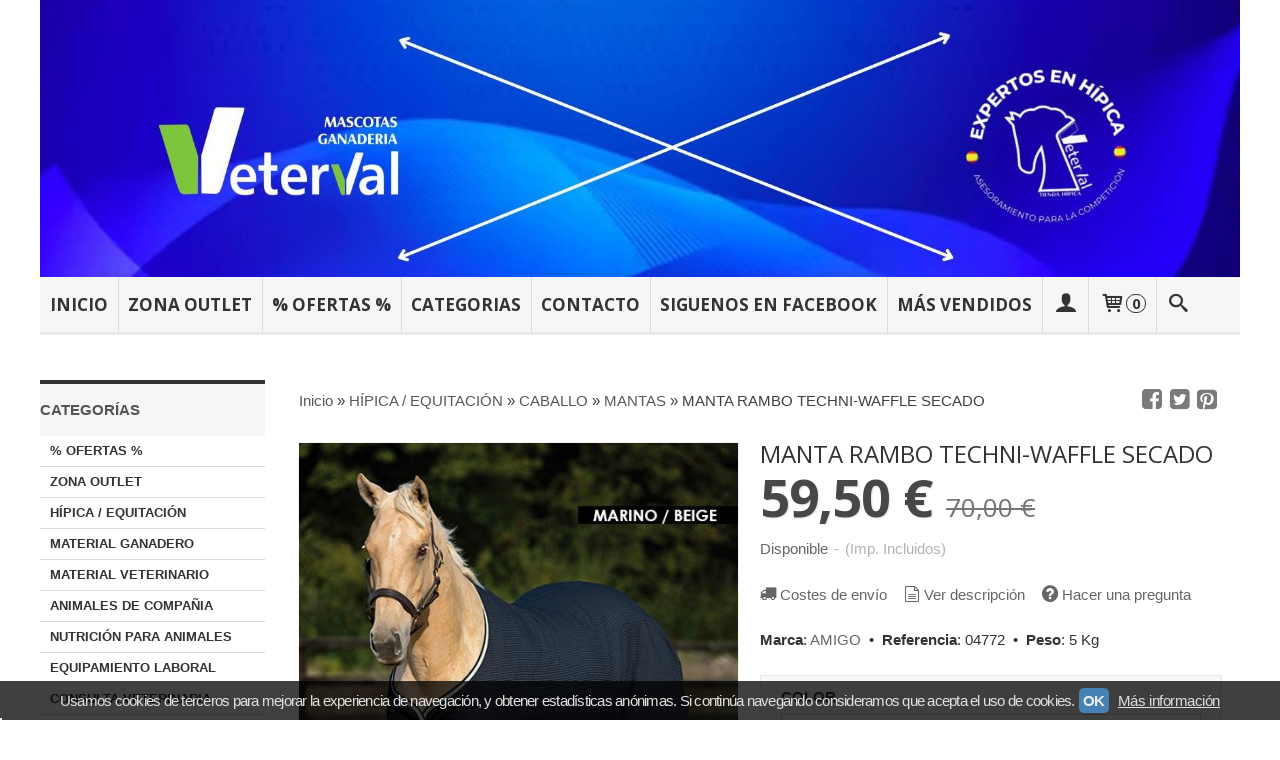

--- FILE ---
content_type: text/html; charset=utf-8
request_url: https://www.veterval.es/p8165577-manta-rambo-techni-waffle-secado.html
body_size: 26650
content:
<!DOCTYPE html>
<html lang="es" class="shop desktop light header-image product-view column2 in-the-box system-page user-guest url-id-8165577">    <head prefix="og: http://ogp.me/ns# fb: http://ogp.me/ns/fb# product: http://ogp.me/ns/product#">
        <meta http-equiv="Content-Type" content="text/html; charset=utf-8" />
<meta name="viewport" content="width=device-width, initial-scale=1.0" />
<meta name="language" content="es" />
<meta name="description" content="Compra MANTA RAMBO TECHNI-WAFFLE SECADO por 59,50 € en veterval.es, entra y descubre mas productos en nuestra sección de MANTAS veterval.es" />
<meta name="author" content="COMERCIAL VETERVAL - TIENDA HÍPICA VETERVAL" />
<meta name="google-site-verification" content="google7a105d071a1e9440" />
<meta name="msvalidate.01" content="827977BFBB1EF778885DF20F849576A2" />
<meta name="alexaVerifyID" content="" />
<meta name="p:domain_verify" content="" />
<meta property="og:determiner" content="a" />
<meta property="og:locale" content="es_ES" />
<meta property="og:type" content="product.item" />
<meta property="og:title" content="MANTA RAMBO TECHNI-WAFFLE SECADO" />
<meta property="og:url" content="https://www.veterval.es/p8165577-manta-rambo-techni-waffle-secado.html" />
<meta property="og:description" content="¡Nuevo color burdeos/negro!Poliéster exterior en recuadros con la tecnología de control de la humedad. La tela blanca refleja el calor del sol, mientras que el diseño en recuadros favorece el control de la humedad y ayuda a secar al caballo, rápida..." />
<meta property="og:image" content="https://cdn.palbincdn.com/users/36714/images/MANTA-RAMBO-TECHNI-WAFFLE-SECADO-ref_04772c-1607601575.jpg" />
<meta property="og:image:alt" content="MANTA SECADO AMIGO" />
<meta property="og:image:width" content="500" />
<meta property="og:image:height" content="500" />
<meta property="product:price:amount" content="70.00" />
<meta property="product:price:currency" content="EUR" />
<meta property="product:sale_price:amount" content="59.50" />
<meta property="product:sale_price:currency" content="EUR" />
<meta property="product:availability" content="in stock" />
<meta property="product:category" content="HÍPICA / EQUITACIÓN &gt; CABALLO &gt;  MANTAS" />
<meta property="product:condition" content="new" />
<meta property="product:retailer_item_id" content="8165577" />
<meta property="product:brand" content="AMIGO" />
<meta property="fb:app_id" content="198335206866025" />
<meta name="twitter:site" content="@" />
<meta name="twitter:creator" content="@" />
<meta name="twitter:title" content="MANTA SECADO AMIGO" />
<meta name="twitter:description" content="Compra MANTA RAMBO TECHNI-WAFFLE SECADO por 59,50 € en veterval.es, entra y descubre mas productos en nuestra sección de MANTAS veterval.es" />
<meta name="twitter:image" content="https://cdn.palbincdn.com/users/36714/images/MANTA-RAMBO-TECHNI-WAFFLE-SECADO-ref_04772c-1607601575.jpg" />
<meta name="twitter:label1" content="PRICE" />
<meta name="twitter:data1" content="59,50 €" />
<meta name="twitter:label2" content="CATEGORY" />
<meta name="twitter:data2" content="MANTAS" />
<meta name="twitter:label3" content="STOCK" />
<meta name="twitter:data3" content="" />
<meta name="twitter:card" content="summary" />
<link rel="preconnect" href="https://cdn.palbincdn.com" />
<link crossorigin="anonymous" rel="preconnect" href="https://cdn.palbincdn.com" />
<link rel="preconnect" href="https://cdn-2.palbincdn.com" />
<link rel="dns-prefetch" href="https://cdn.palbincdn.com" />
<link rel="dns-prefetch" href="https://cdn-2.palbincdn.com" />
<link rel="dns-prefetch" href="//connect.facebook.net" />
<link rel="dns-prefetch" href="//www.facebook.com" />
<link rel="dns-prefetch" href="//static.ak.facebook.com" />
<link rel="dns-prefetch" href="//fbstatic-a.akamaihd.net" />
<link rel="dns-prefetch" href="//www.google.com" />
<link rel="dns-prefetch" href="//fonts.googleapis.com" />
<link rel="dns-prefetch" href="//apis.google.com" />
<link rel="dns-prefetch" href="//translate.google.com" />
<link rel="dns-prefetch" href="//translate.googleapis.com" />
<link rel="dns-prefetch" href="//stats.g.doubleclick.net" />
<link rel="dns-prefetch" href="//www.gstatic.com" />
<link rel="canonical" href="https://www.veterval.es/p8165577-manta-rambo-techni-waffle-secado.html" />
<link rel="shortcut icon" type="image/x-icon" href="/users/36714/shop/favicon.ico" />
<link title="RSS Feed" rel="alternate" type="application/rss+xml" href="https://www.veterval.es/blog/rss" />
<link rel="stylesheet" type="text/css" href="https://cdn.palbincdn.com/assets/dfdb29cb/listview/styles.css" />
<link rel="stylesheet" type="text/css" href="/css/jquery-ui/light/jquery-ui-art.min.css" />
<link rel="stylesheet" type="text/css" href="https://cdn.palbincdn.com/assets/XFlexSlider/flexslider.min.css" />
<link rel="stylesheet" type="text/css" href="https://cdn-2.palbincdn.com/themes/_premium/Prestto/style.min.css" />
<link rel="stylesheet" type="text/css" href="https://cdn-2.palbincdn.com/css/shop-base.css?584" />
<link rel="stylesheet" type="text/css" href="https://cdn-2.palbincdn.com/css/form.css?584" />
<link rel="stylesheet" type="text/css" href="//fonts.googleapis.com/css?family=Open+Sans:400,700&amp;subset=latin" />
<style type="text/css">
/*<![CDATA[*/
#colorbox,#cboxOverlay,#cboxWrapper{position:absolute;top:0;left:0;z-index:9999;overflow:hidden}#cboxWrapper{max-width:none}#cboxOverlay{position:fixed;width:100%;height:100%}#cboxMiddleLeft,#cboxBottomLeft{clear:left}#cboxContent{position:relative}#cboxLoadedContent{overflow:auto;-webkit-overflow-scrolling:touch}#cboxTitle{margin:0}#cboxLoadingOverlay,#cboxLoadingGraphic{position:absolute;top:0;left:0;width:100%;height:100%}#cboxPrevious,#cboxNext,#cboxClose,#cboxSlideshow{cursor:pointer}.cboxPhoto{float:left;margin:auto;border:0;display:block;max-width:none;-ms-interpolation-mode:bicubic}.cboxIframe{width:100%;height:100%;display:block;border:0}#colorbox,#cboxContent,#cboxLoadedContent{box-sizing:content-box;-moz-box-sizing:content-box;-webkit-box-sizing:content-box}#cboxOverlay{background:rgba(0,0,0,0.85)}#colorbox{outline:0}#cboxContent{background:#fff;overflow:hidden}.dark #cboxContent{background:#222}.cboxIframe{background:#fff}.dark .cboxIframe{background:#222}#cboxError{padding:50px;border:1px solid #ccc}#cboxLoadedContent{margin-bottom:40px}.cboxFullContent #cboxLoadedContent{margin-bottom:0px}#cboxTitle{position:absolute;bottom:4px;left:0;text-align:center;width:96%;color:#949494;padding:10px 2% 0px 2%}#cboxCurrent{position:absolute;bottom:9px;left:58px;color:#949494}#cboxLoadingOverlay{background:url(/assets/JColorBox/css/images/light/loading_background.png) no-repeat center center}#cboxLoadingGraphic{background:url(/assets/JColorBox/css/images/light/loading.gif) no-repeat center center}.dark #cboxLoadingOverlay{background:url(/assets/JColorBox/css/images/dark/loading_background.png) no-repeat center center}.dark #cboxLoadingGraphic{background:url(/assets/JColorBox/css/images/dark/loading.gif) no-repeat center center}#cboxPrevious:active,#cboxNext:active,#cboxSlideshow:active,#cboxClose:active{outline:0}#cboxSlideshow{bottom:4px;right:30px;color:#0092ef}#cboxPrevious{background-image:url(/assets/JColorBox/css/images/light/left-arrow.svg)}.dark #cboxPrevious{background-image:url(/assets/JColorBox/css/images/dark/left-arrow.svg)}#cboxNext{left:27px;background-image:url(/assets/JColorBox/css/images/light/right-arrow.svg)}.dark #cboxNext{background-image:url(/assets/JColorBox/css/images/dark/right-arrow.svg)}#cboxClose{top:10px;right:10px;background-image:url(/assets/JColorBox/css/images/light/close.svg);width:30px;height:30px}.dark #cboxClose{background-image:url(/assets/JColorBox/css/images/dark/close.svg)}.cbox-button{position:absolute;border:none;padding:0;margin:0;overflow:visible;width:auto;background-color:transparent;text-indent:-9999px;background-repeat:no-repeat;background-position:center center;-webkit-background-size:contain;background-size:contain}.cbox-button.cbox-nav-button{bottom:8px;left:0;background-size:contain;width:25px;height:20px}
/*]]>*/
</style>
<style type="text/css">
/*<![CDATA[*/
        .cboxZoom #cboxLoadedContent {cursor: zoom-in}
        .cboxZoom #cboxLoadedContent:after { font-family: "shop-icons"; content: '\f903'; position: absolute; top: 6px; left: 6px; color: rgba(255,255,255,0.75); z-index: 1; }
        .cboxZoom #cboxLoadedContent:before { content: ''; position: absolute; top: 0; left: 0; border-color: rgba(0,0,0,0.9) transparent transparent rgba(0,0,0,0.9); border-style: solid; border-width: 20px 20px 25px 25px; height: 0px; width: 0px; z-index: 1; }
        .cboxZoom .cboxPhotoZoom {position: absolute; top: 0; left: 0; width: 100%; height: 100%; background-repeat: no-repeat; background-position: center; background-size: cover; transition: transform .35s ease-out;}
/*]]>*/
</style>
<style type="text/css">
/*<![CDATA[*/
#loading{background-repeat:no-repeat;background-position:center center;position:fixed;z-index:999999;top:50%;left:50%;transform:translate(-50%, -50%);opacity:0.8;background-color:#CCC;border-radius:50%;display:none;text-align:center;color:#666}#loading-wrapper{background-color:black;height:100%;width:100%;left:0;top:0;margin:0 auto;opacity:0.4;overflow:hidden;position:fixed;z-index:999998}#loading-message{color:rgba(255, 255, 255, 0.8);position:absolute;bottom:0px;margin-bottom:-2em;width:200%;text-align:center;margin-left:-50%}
/*]]>*/
</style>
<style type="text/css">
/*<![CDATA[*/
.grecaptcha-badge { display: none !important; }
/*]]>*/
</style>
<style type="text/css">
/*<![CDATA[*/
.recently-viewed-products-box{padding:20px}.responsive-phone .recently-viewed-products-box{padding:10px}.remove-recently-viewed-product{display:none;position:absolute;top:5px;right:5px;width:24px;height:24px;border-radius:50%;background:rgba(255,255,255,0.5);border:1px solid rgba(0,0,0,0.5);color:rgba(0,0,0,0.5) !important;line-height:26px}.remove-recently-viewed-product:hover{background:rgba(255,255,255,0.75);color:rgba(0,0,0,0.75) !important;border:1px solid rgba(0,0,0,0.75)}.recently-viewed-products .featured-product:hover .remove-recently-viewed-product,.recently-viewed-products-box .featured-product:hover .remove-recently-viewed-product{display:blocK}.recently-viewed-products-slider ul{margin:0}.recently-viewed-products-slider ul > li{display:inline-block;width:25%;box-sizing:border-box;padding:0 5px 0 0 !important;margin:0 !important;background:none !important;white-space:normal;vertical-align:top}.recently-viewed-products-slider ul > li:last-child{padding:0px !important}.recently-viewed-products-slider ul > li:before{content:none;padding:0 !important;margin:0 !important}.recently-viewed-products-slider{overflow-x:hidden;overflow-y:hidden;white-space:nowrap}.responsive-phone .recently-viewed-products-slider{overflow-x:auto;-webkit-overflow-scrolling:touch;-ms-overflow-style:-ms-autohiding-scrollbar}.recently-viewed-products-slider::-webkit-scrollbar{height:8px;background-color:transparent}.recently-viewed-products-slider::-webkit-scrollbar-thumb{border-radius:10px;-webkit-box-shadow:inset 0 0 6px rgba(0,0,0,.3);background-color:#777}.recently-viewed-products-slider::-webkit-scrollbar-track{background-color:transparent}.recently-viewed-products-slider:hover{overflow-x:scroll;cursor:move;margin-bottom:-8px}.firefox .recently-viewed-products-slider:hover{margin-bottom:-15px}.ie11 .recently-viewed-products-slider:hover,.ie9 .recently-viewed-products-slider:hover{margin-bottom:-17px}.ieEdge .recently-viewed-products-slider:hover{margin-bottom:-12px}
/*]]>*/
</style>
<style type="text/css">
/*<![CDATA[*/
.shopping-cart-content table td{vertical-align:middle;padding:3px 0px;font-size:0.9em;border-bottom:1px dotted #ccc;border-bottom:1px dashed rgba(125,125,125,0.2) !important}.shopping-cart-content .shopping-cart-subtotal,.shopping-cart-content .shopping-cart-subtotal a{margin-top:4px;clear:both;text-align:right}
/*]]>*/
</style>
<style type="text/css">
/*<![CDATA[*/
.hideall .init-hidden {display:none} .hideall .init-invisible, .hideall .animated-hide.animated {visibility:hidden}
/*]]>*/
</style>
<style type="text/css">
/*<![CDATA[*/
.tlite{background:#111;color:white;font-family:sans-serif;font-size:0.8rem;font-weight:normal;text-decoration:none;text-align:left;padding:0.6em 0.75rem;border-radius:4px;position:absolute;opacity:0;visibility:hidden;transition:opacity 0.4s;white-space:nowrap;box-shadow:0 0.5rem 1rem -0.5rem black;z-index:1000;-webkit-backface-visibility:hidden}.tlite-table td,.tlite-table th{position:relative}.tlite-visible{visibility:visible;opacity:0.9}.tlite::before{content:' ';display:block;background:inherit;width:10px;height:10px;position:absolute;transform:rotate(45deg)}.tlite-n::before{top:-3px;left:50%;margin-left:-5px}.tlite-nw::before{top:-3px;left:10px}.tlite-ne::before{top:-3px;right:10px}.tlite-s::before{bottom:-3px;left:50%;margin-left:-5px}.tlite-se::before{bottom:-3px;right:10px}.tlite-sw::before{bottom:-3px;left:10px}.tlite-w::before{left:-3px;top:50%;margin-top:-5px}.tlite-e::before{right:-3px;top:50%;margin-top:-5px}
/*]]>*/
</style>
<style type="text/css">
/*<![CDATA[*/
select{background:#FFFFFF;border:1px solid #C7C7C7;margin:0 auto;width:auto;padding:6px 0;color:#545454 !important;font-size:15px;font-family:Arial, 'Arial Unicode MS', Helvetica, Sans-Serif;font-weight:normal;font-style:normal;text-indent:8px;text-shadow:none;margin:0px}body{font-size:15px;font-family:Arial, 'Arial Unicode MS', Helvetica, Sans-Serif}#header-logo{text-align:left}.blockquote-border{border:1px solid #E8E8E8}.blockquote-background{background:#F7F7F7 url('images/postquote.png') no-repeat scroll;color:#424242;background-image:none}.blockquote-box{border:1px solid #E8E8E8;background:#F7F7F7 url('images/postquote.png') no-repeat scroll;color:#424242;background-image:none}.art-postcontent .blockquote-box a,.art-postcontent .blockquote-box a.featured-product-title-link,.art-postcontent .blockquote-box a.featured-product-title-link:visited,.art-postcontent .blockquote-box a.featured-product-title-link:hover,.art-postcontent .blockquote-box h1,.art-postcontent .blockquote-box h2,.art-postcontent .blockquote-box h3,.art-postcontent .blockquote-box h4,.art-postcontent .blockquote-background h5,.art-postcontent .blockquote-box h6{color:#424242}.art-postcontent .blockquote-background a,.art-postcontent .blockquote-background a.featured-product-title-link,.art-postcontent .blockquote-background a.featured-product-title-link:visited,.art-postcontent .blockquote-background a.featured-product-title-link:hover,.art-postcontent .blockquote-background h1,.art-postcontent .blockquote-background h2,.art-postcontent .blockquote-background h3,.art-postcontent .blockquote-background h4,.art-postcontent .blockquote-background h5,.art-postcontent .blockquote-background h6{color:#424242}div.form fieldset{border:1px solid #E8E8E8}.ui-dialog-titlebar.ui-widget-header{border:1px solid #E8E8E8;background:#F7F7F7 url('images/postquote.png') no-repeat scroll;color:#424242;background-image:none}.ui-accordion-header-icon,.ui-accordion-header .ui-icon{float:right}.ui-accordion-content{border:1px solid #E8E8E8;padding:1em 0.5em;border-top:none}h3.ui-accordion-header,h4.ui-accordion-header{border:1px solid #E8E8E8;background:#F7F7F7 url('images/postquote.png') no-repeat scroll;color:#424242;background-image:none;margin:0px;padding:0px;padding:10px}body #cboxContent{background:#FFFFFF}body #cboxLoadedContent{background:#FFFFFF}body .ui-widget-content{background:#FFFFFF}body .ui-dialog{background:#FFFFFF;background-image:none}body .ui-dialog .ui-dialog-content{background:#FFFFFF}.art-postcontent a.h4-link-color,.art-postcontent a.h4-link-color:visited,.art-postcontent a.h4-link-color:hover{color:#333333}.art-postcontent a.h5-link-color,.art-postcontent a.h5-link-color:visited,.art-postcontent a.h5-link-color:hover{color:#333333}.grid-mode .featured-product:hover{-webkit-box-shadow:rgba(0, 0, 0, 0.20) 0 0 10px;-moz-box-shadow:rgba(0, 0, 0, 0.20) 0 0 10px;box-shadow:rgba(0, 0, 0, 0.20) 0 0 10px}.desktop .grid-mode .featured-product-nav-prices{padding:10px 0px}.desktop .grid-mode .featured-product:hover .featured-product-nav-prices{background:#333;color:white;margin-bottom:0px;padding:10px 0px}#cboxTitle .art-button{background:#F44051 !important}.grid-mode .featured-product-image-wrapper{border:1px solid #ddd}.grid-mode .featured-product:hover .featured-product-image-wrapper{border:1px solid transparent}.desktop .grid-mode .featured-product:hover .featured-product-nav-button{display:block}.desktop .grid-mode .featured-product-nav-button{display:none}.desktop .grid-mode .featured-product:hover .featured-product-title{display:none}.desktop .grid-mode .featured-product .art-button.addcart-button.featured-view{background:#F44051}.desktop .grid-mode .featured-product-title{min-height:30px}.grid-mode .featured-product-nav-button{margin-top:10px}.desktop .featured-product-zoom-text{display:none}.desktop .featured-product a.featured-product-zoom.art-button{width:45px !important}.desktop .featured-product .featured-product-zoom-wrapper{top:5px;left:5px !important;right:auto;margin-left:0px;margin-top:0px;opacity:0.5 !important}.product-discount-badge-wrapper{top:5px;right:5px;left:auto;margin-top:0px}.product-discount-badge{border-radius:0px;box-shadow:none;height:34px;line-height:34px}.desktop .list-mode .featured-product-nav-prices{padding:0 5%}.desktop .grid-mode .featured-product-title{min-height:32px;padding-top:10px}#cboxTitle{border-top:1px solid rgba(0,0,0,0.4)}#product-price-tag{font-size:3.5em}.hr-solid,.hr-dashed,.hr-dotted{border-color:rgba(255, 255, 255, 0.4) !important}#art-footer-tags,#TagCloud{display:none}#art-footer-categories{text-transform:uppercase}#brands-dropdown{margin-top:10px}#brands-form .art-button{background:rgb(132, 132, 132);height:24px;line-height:23px;border:1px solid #333333;font-size:13px}#brands-form .art-button:hover{background:#555454;color:#FFFFFF !important}.desktop .breadcrumbs span{padding:10px 6px}.desktop .breadcrumbs{border:1px solid #ddd;padding:4px 0px;border-radius:5px}.desktop .art-blockheader{margin-top:10px}form.art-search input[type="submit"],input.art-search-button,a.art-search-button{width:42px}#quantity{height:36px}.art-sidebar1 .art-block,.art-sidebar1 .art-vmenublock{margin-left:0px}.art-sidebar2 .art-block,.art-sidebar2 .art-vmenublock{margin-right:0px}
/*]]>*/
</style>
<style type="text/css">
/*<![CDATA[*/
.back-to-top{position:fixed;bottom:2.5em;right:0px;text-decoration:none;color:#000000;background-color:rgba(235, 235, 235, 0.80);font-weight:700;font-size:2em;padding:10px;display:none;border-radius:4px 0px 0px 4px}.back-to-top:hover{background-color:rgba(135, 135, 135, 0.50)}
/*]]>*/
</style>
<style type="text/css">
/*<![CDATA[*/
#cookieAlert{margin:0px;padding:0px;position:fixed;vertical-align:baseline;width:100%;z-index:99999;background:#333;background:rgba(0,0,0,0.75);color:#e0e0e0}.cookieAlertInner{display:block;padding:10px 10px !important;margin:0px;text-align:center;vertical-align:baseline;background:0}.cookieAlertInner .cookieAlertText{margin-bottom:20px !important;font-weight:400 !important;letter-spacing:-0.05em}.cookieAlertInner a.cookieAlertOkButton{padding:4px;background:#4682B4;text-decoration:none;color:#eee;border-radius:5px;letter-spacing:-0.03em}.cookieAlertInner a.cookieAlertLearnMore{padding-left:5px;text-decoration:underline;color:#ddd;letter-spacing:-0.03em}#cookieAlert{bottom:0px}
/*]]>*/
</style>
<style type="text/css">
/*<![CDATA[*/
#goog-gt-tt,.goog-tooltip.skiptranslate,.goog-tooltip,body > .skiptranslate{display:none !important;width:0px !important;height:0px !important;visibility:hidden !important}body > .skiptranslate > .goog-te-banner-frame.skiptranslate{display:none !important;visibility:hidden;position:absolute;opacity:0;top:0px;width:0px;height:0px;left:-10000px}body .goog-text-highlight{background-color:inherit;-webkit-box-shadow:inherit;-moz-box-shadow:inherit;box-shadow:inherit;box-sizing:inherit;-webkit-box-sizing:inherit;-moz-box-sizing:inherit;position:inherit}body{top:auto !important;position:static !important;min-height:0 !important}
/*]]>*/
</style>
<script type="text/javascript" src="https://cdn.palbincdn.com/js/jquery/jquery-1.9.1.min.js"></script>
<script type="text/javascript" src="https://cdn.palbincdn.com/js/jquery/jquery.ba-bbq.min.js" async="async"></script>
<script type="text/javascript" src="https://cdn.palbincdn.com/js/jquery/jquery-ui-1.9.2.custom.min.js"></script>
<script type="text/javascript" src="https://cdn.palbincdn.com/assets/LazySizes/lazysizes.min.js" async="async"></script>
<script type="text/javascript">
/*<![CDATA[*/
window.LoadingWidgetAssetsUrl = 'https://cdn.palbincdn.com/assets/LoadingWidget';
$(function(){var defaults={maxWrapperOpacity:0,maxOpacity:0.8,animationDuration:600,message:'',name:''};this.$divs=[]
function LoadingConstructor(config){if(window.Loading)return window.Loading;if(!config)config={};this.$wrapper=$('<div id="loading-wrapper"></div>').appendTo('body').hide();this.$el=$('<div id="loading"><div id="loading-message"></div></div>').appendTo('body').hide();this.$divs=[this.$wrapper,this.$el];$.extend(this,defaults,config)};LoadingConstructor.prototype={show:function(maxWrapperOpacity,message,gifName,size,name){if(this.name)return;this.name=name;var maxWrapperOpacity=(typeof maxWrapperOpacity==="undefined")?0.5:maxWrapperOpacity,message=(typeof message==="undefined")?'':message;if(gifName){gifUrl=window.LoadingWidgetAssetsUrl+'/'+gifName;this.$el[0].style.setProperty('--loading-gif','url('+gifUrl+')')}else this.$el[0].style.removeProperty('--loading-gif');if(size){this.$el[0].style.setProperty('--loading-size',size)}else this.$el[0].style.removeProperty('--loading-size');this.$el.find('#loading-message').html(message);this.$wrapper.show().css('opacity',0).animate({opacity:maxWrapperOpacity},this.animationDuration);this.$el.show().css('opacity',0).animate({opacity:this.maxOpacity},this.animationDuration)},hide:function(name){if(!this.name||name===true||this.name==name){this.name="";$(this.$divs).each(function(){$(this).animate({opacity:0},this.animationDuration,function(){$(this).hide()})})}}};window.Loading=new LoadingConstructor()})
document.documentElement.className+=' hideall'
var setHMenuOpenDirection=function(a){return(function(a){setTimeout(function(){setHMenuOpenDirection(a)},1)})}(jQuery),setPopupVMenuOpenDirection=function(b){return(function(b){setTimeout(function(){setPopupVMenuOpenDirection(b)},1)})}(jQuery),fixPopupVMenu=function(c){return(function(c){setTimeout(function(){fixPopupVMenu(c)},1)})}(jQuery),setOpenSubmenuWithNoReload=function(d){return(function(d){setTimeout(function(){setOpenSubmenuWithNoReload(d)},1)})}(jQuery),setOpenSubmenuWithHover=function(d){return(function(d){setTimeout(function(){setOpenSubmenuWithHover(d)},1)})}(jQuery),responsiveDesign=1;$(document).ready(function(){$.ajax({dataType:"script",cache:true,url:"https://cdn-2.palbincdn.com/themes/_premium/Prestto/script.min.js"}).done(function(script,textStatus){if(false)$.ajax({dataType:"script",cache:true,url:"https://cdn-2.palbincdn.com/themes/_premium/Prestto/script.responsive.min.js"})})})
/*]]>*/
</script>
<title>MANTA SECADO AMIGO</title>
<!-- Hide Elements Trick -->
<link as="font" crossorigin="anonymous" rel="preload" href="https://cdn-2.palbincdn.com/css/iconSet/basic-shop-icons/fonts/shop-icons.woff?450" /><link href='https://cdn-2.palbincdn.com/css/iconSet/basic-shop-icons/style.css?584' rel='stylesheet' rel='preload' as='style'>
    </head>

    <body><script type="text/javascript">
/*<![CDATA[*/
function activateTab(artTab, tab) {
				artTab.tabs('option', 'active', artTab.find(tab.prop('tagName')).index(tab));
		   }
/*]]>*/
</script>

				<div id="art-main">
    
    
<div class="header-wrapper">    <header class="art-header header-auto">        		<h2 title="MANTA SECADO AMIGO" class="shop-header-image"><a href="/" title="COMERCIAL VETERVAL - TIENDA HÍPICA VETERVAL" class="shop-header-image-link"> <img src="https://cdn-2.palbincdn.com/users/36714/shop/header_image?607562050" alt="COMERCIAL VETERVAL - TIENDA HÍPICA VETERVAL" class="shop-header-image-img"/>  </a></h2>
	    </header></div><nav class="pal-main-nav art-nav">	<div class="art-nav-inner">				<ul class="art-hmenu" id="shop-menu">
<li id="item-inicio"><a href="/">INICIO</a></li>
<li id="item-zona-outlet"><a href="/c571233-liquidacion-stock.html">ZONA OUTLET</a></li>
<li id="item-ofertas"><a href="/c571231-ofertas.html">% OFERTAS %</a></li>
<li id="item-categorias"><a href="javascript:void(0)">CATEGORIAS</a>
<ul>
<li><a href="/c571231-ofertas.html">% OFERTAS %</a></li>
<li><a href="/c571233-liquidacion-stock.html">ZONA OUTLET</a></li>
<li><a href="/c411725-hipica.html">HÍPICA / EQUITACIÓN</a>
<ul>
<li><a href="/c411776-caballo.html">CABALLO</a>
<ul>
<li><a href="/c411790-sillas-y-accesorios.html">SILLAS</a></li>
<li><a href="/c491402-cinchas.html">CINCHAS</a></li>
<li><a href="/c491401-acciones-y-estribos.html">ACCIONES Y ESTRIBOS</a></li>
<li><a href="/c491423-pechopetrales.html">PECHOPETRALES</a></li>
<li><a href="/c411807-mantas-mantillas-y-sudaderos.html">MANTILLAS Y SUDADEROS</a></li>
<li><a href="/c491405-salvadorsos.html">SALVADORSOS / SALVACRUCES</a></li>
<li><a href="/c411792-cabezadas.html">CABEZADAS Y COMPLEMENTOS</a></li>
<li><a href="/c491408-orejeras.html">OREJERAS</a></li>
<li><a href="/c411795-bocados-y-filetes.html">BOCADOS Y FILETES</a></li>
<li><a href="/c491424-riendas.html">RIENDAS</a></li>
<li><a href="/c411799-extremidades.html">PROTECTORES </a></li>
<li><a href="/c491404-vendas-y-panos.html">VENDAS Y PAÑOS</a></li>
<li><a href="/c491403-mantas.html">MANTAS</a></li>
<li><a href="/c491407-sistemas-de-entrenamiento.html">SISTEMAS DE ENTRENAMIENTO</a></li>
<li><a href="/c411800-cosmetica-y-cuidados.html">COSMÉTICA Y CUIDADOS</a></li>
<li><a href="/c491406-antimoscas.html">ANTIMOSCAS</a></li>
<li><a href="/c491426-complementos-para-silla.html">COMPLEMENTOS PARA SILLA</a></li>
<li><a href="/c491505-ramales.html">RAMALES</a></li>
</ul>
</li>
<li><a href="/c411777-jinete-amazona.html">JINETE Y AMAZONA</a>
<ul>
<li><a href="/c411803-calzado-polainas-complementos.html">BOTAS Y BOTINES</a></li>
<li><a href="/c491409-polainas.html">POLAINAS</a></li>
<li><a href="/c411804-vestimenta-y-complementos.html">PANTALONES Y MALLAS</a></li>
<li><a href="/c411805-accesorios.html">COMPLEMENTOS DE CONCURSO Y ACCESORIOS</a></li>
<li><a href="/c411806-cascos-y-complementos.html">CASCOS</a></li>
<li><a href="/c491410-ropa-de-concurso.html">ROPA DE CONCURSO</a></li>
<li><a href="/c491411-abrigos-chaquetas-cazadoras.html">ABRIGOS - CHAQUETAS - CAZADORAS</a></li>
<li><a href="/c491412-calcetines.html">CALCETINES</a></li>
<li><a href="/c491413-polos-camisetas-sudaderas.html">POLOS - CAMISETAS - SUDADERAS</a></li>
<li><a href="/c491414-chalecos-protectores-espalda.html">CHALECOS - PROTECTORES ESPALDA</a></li>
<li><a href="/c491418-fustas-y-trallas.html">FUSTAS Y TRALLAS</a></li>
<li><a href="/c491419-espuelas-y-correas.html">ESPUELAS Y CORREAS</a></li>
<li><a href="/c491420-guantes.html">GUANTES</a></li>
<li><a href="/c411958-trajes-de-corto.html">TRAJES DE CORTO</a></li>
<li><a href="/c491557-sobreros-y-gorras.html">SOBREROS Y GORRAS</a></li>
</ul>
</li>
<li><a href="/c411778-guadarnes.html">GUADARNES</a></li>
<li><a href="/c411779-establo.html">ESTABLO Y PISTA</a></li>
<li><a href="/c411802-herraje.html">HERRAJE</a></li>
<li><a href="/c491693-fir-tech.html">FIR- TECH</a></li>
<li><a href="/c573071-regalos.html">REGALOS</a></li>
</ul>
</li>
<li><a href="/c411731-material-ganadero.html">MATERIAL GANADERO</a>
<ul>
<li><a href="/c411786-comederos-y-bebederos.html">COMEDEROS Y BEBEDEROS</a></li>
<li><a href="/c411788-equipamiento-y-limpieza.html">EQUIPAMIENTO Y LIMPIEZA</a></li>
<li><a href="/c411789-cercas-electricas.html">CERCAS ELECTRICAS</a></li>
<li><a href="/c412846-identificacion.html">IDENTIFICACIÓN</a></li>
</ul>
</li>
<li><a href="/c411732-material-veterinario.html">MATERIAL VETERINARIO</a></li>
<li><a href="/c411734-animales-de-compania.html">ANIMALES DE COMPAÑIA </a>
<ul>
<li><a href="/c411781-perros.html">PERROS</a></li>
<li><a href="/c411782-gatos.html">GATOS</a></li>
<li><a href="/c411783-aves.html">AVES</a></li>
<li><a href="/c411784-roedores.html">ROEDORES</a></li>
<li><a href="/c411785-peces-y-reptiles.html">PECES Y REPTILES</a></li>
</ul>
</li>
<li><a href="/c411808-nutricion-animal.html">NUTRICIÓN PARA ANIMALES</a>
<ul>
<li><a href="/c411809-caballos.html">CABALLOS</a></li>
<li><a href="/c411810-perros.html">PERROS</a></li>
<li><a href="/c411811-gatos.html">GATOS</a></li>
<li><a href="/c411813-aves.html">AVES</a></li>
<li><a href="/c411812-animales-de-abasto.html">ANIMALES DE ABASTO</a></li>
</ul>
</li>
<li><a href="/c412272-ropa-y-calzado-laboral.html">EQUIPAMIENTO LABORAL</a></li>
<li><a href="/c412304-consulta-veterinaria.html">CONSULTA VETERINARIA</a></li>
<li><a href="/c411733-zoosanitarios.html">FARMACIA. VETER. / ZOOSANTIARIOS</a>
<ul>
<li><a href="/c411814-ganaderia.html">FARMACOLÓGICOS</a></li>
<li><a href="/c411815-biologicos.html">BIOLÓGICOS</a></li>
<li><a href="/c411959-plagicidas.html">INSECTICIDAS Y PLAGUICIDAS</a>
<ul>
<li><a href="/c411962-raticidas.html">RATICIDAS</a></li>
</ul>
</li>
</ul>
</li>
</ul>
</li>
<li id="item-contacto"><a href="/site/contact">CONTACTO</a></li>
<li id="item-siguenos-en-facebook"><a target="_blank" href="https://www.facebook.com/pg/veterval/posts/?ref=page_internal">SIGUENOS EN FACEBOOK</a></li>
<li id="item-mas-vendidos"><a href="/site/bestsellers">MÁS VENDIDOS</a></li>
<li class="user-top-menu-separator"><span></span></li>
<li class="customer-account-menu customer-shop-menu"><a class="customer-shop-menu" aria-label="Mi Cuenta" href="/login"><span class="customer-account icon-user shop-menu-icon"></span> <span class="customer-account-label customer-shop-menu-label">Mi Cuenta</span></a>
<ul>
<li><a href="/login">Acceder</a></li>
<li><a href="/register">Registrarse</a></li>
</ul>
</li>
<li class="shopping-cart-menu customer-shop-menu"><a class="customer-shop-menu" aria-label="Carrito" href="/shoppingcart/view"><span class="customer-shopping-cart icon-cart shop-menu-icon"></span><span class="customer-shopping-cart-counter">0</span> <span class="customer-shopping-cart-label customer-shop-menu-label">Carrito</span></a>
<ul>
<li id="shopping-cart-menu-subtotal"><a href="/shoppingcart/view">Total:&nbsp;<strong>0,00 €</strong></a></li>
<li class="shopping-cart-menu-links"><a href="/shoppingcart/view"><strong>Ver Carrito</strong></a></li>
</ul>
</li>
<li class="customer-search-menu customer-shop-menu"><a class="customer-search-menu-link customer-shop-menu" aria-label="Buscar..." href="javascript:void(0)"><span class="customer-search icon-search shop-menu-icon"></span> <span class="customer-search-label customer-shop-menu-label">Buscar...</span></a>
<ul>
<li class="customer-search-menu-form-wrapper"><a class="customer-search-menu-form-link" aria-label="Buscar" href="javascript:void(0)"><form id="menu-search-form" class="art-search focusmagic" action="/product/index" method="get"><input placeholder="Buscar..." id="menu-search-input" size="24" aria-label="Buscar..." type="text" value="" name="searchbox" /><button type="submit" id="menu-search-input-button" class="icon-search" name=""></button></form></a></li>
</ul>
</li>
</ul>

	</div></nav>
    <div id="sheet-content" class="art-sheet clearfix">
        
        <div class="art-layout-wrapper">        <div class="art-content-layout column2">
        <div class="art-content-layout-row">
            <aside class="art-layout-cell art-sidebar1 ">
                                <div class="art-vmenublock clearfix" id="Categories">
<div class="art-vmenublockheader">
<span id = "Categories_title" class="t">Categorías</span>
</div>
<div class="art-vmenublockcontent">
<ul class="art-vmenu" id="categories-vmenu">
<li><a href="/c571231-ofertas.html">% OFERTAS %</a></li>
<li><a href="/c571233-liquidacion-stock.html">ZONA OUTLET</a></li>
<li><a href="/c411725-hipica.html">HÍPICA / EQUITACIÓN</a></li>
<li><a href="/c411731-material-ganadero.html">MATERIAL GANADERO</a></li>
<li><a href="/c411732-material-veterinario.html">MATERIAL VETERINARIO</a></li>
<li><a href="/c411734-animales-de-compania.html">ANIMALES DE COMPAÑIA </a></li>
<li><a href="/c411808-nutricion-animal.html">NUTRICIÓN PARA ANIMALES</a></li>
<li><a href="/c412272-ropa-y-calzado-laboral.html">EQUIPAMIENTO LABORAL</a></li>
<li><a href="/c412304-consulta-veterinaria.html">CONSULTA VETERINARIA</a></li>
<li><a href="/c411733-zoosanitarios.html">FARMACIA. VETER. / ZOOSANTIARIOS</a></li>
</ul></div>
</div><div class="art-block clearfix" id="BrandSelector">
<div class="art-blockheader">
<span id = "BrandSelector_title" class="t">Marcas</span>
</div>
<div class="art-blockcontent">
<div id="brands-form-wrapper">
    <form id="brands-form" action="/brand/view" method="GET">        <select required="required" title="Elige tu marca favorita." id="brands-dropdown" class="art-select" onchange="js:$(this).parents(&quot;#brands-form&quot;).find(&quot;.art-button&quot;).val(&quot;Cargando...&quot;);this.form.submit();" aria-labelledby="BrandSelector_title" aria-label="Selector de marca" name="id">
<option value="">Selecciona una Marca</option>
<option value="123137"> KWIK-OUT</option>
<option value="135780">ABUS PIKEUR</option>
<option value="116855">ACAVALLO</option>
<option value="110058">ADVANCE</option>
<option value="104128">AFFINITY</option>
<option value="105266">AKO</option>
<option value="104258">ALTUBE</option>
<option value="111080">AMIGO</option>
<option value="119750">ANIMADERM</option>
<option value="135334">ANKY®</option>
<option value="104028">AQUAPOR</option>
<option value="105921">ARENA &amp; ROMERO</option>
<option value="116821">ARIAT</option>
<option value="109993">AZOO</option>
<option value="113887">BAGUAL SADDLES</option>
<option value="119471">BERIS</option>
<option value="99785">BIOPLAGEN</option>
<option value="104199">BOEHRINGER INGELHEIM</option>
<option value="104030">BOROTTO</option>
<option value="107273">BOYU</option>
<option value="135213">BR</option>
<option value="118773">BRICOMED</option>
<option value="104200">CALIER</option>
<option value="104354">CARIBOUT</option>
<option value="104404">CARR &amp; DAY &amp; MARTIN</option>
<option value="104075">CAS CO</option>
<option value="110796">CASTECUS</option>
<option value="106631">CATAGO EQUESTRIAN</option>
<option value="105619">CAVALOR</option>
<option value="104202">CEVA</option>
<option value="104212">CHEMICAL IBERICA</option>
<option value="92832">COPELE</option>
<option value="92973">CROMASA</option>
<option value="109967">CUBIC BLAU</option>
<option value="147103">DERBY</option>
<option value="138577">DIPTROM</option>
<option value="116034">DIVASA</option>
<option value="105964">DM</option>
<option value="109952">DOMUS</option>
<option value="109953">DUVO</option>
<option value="129552">EKKIA </option>
<option value="118566">EL ZORRO</option>
<option value="109977">ELT</option>
<option value="115645">EQUALINE</option>
<option value="121595">EQUESTRIAN</option>
<option value="122795">EQUESTRO</option>
<option value="132460">EQUINOX</option>
<option value="111312">EQUIPAGE</option>
<option value="126305">EQUITHÈME</option>
<option value="126307">ERIC THOMAS</option>
<option value="115000">EXCEL SUPPLEMENTS</option>
<option value="118594">FATRO</option>
<option value="109950">FLAMINGO</option>
<option value="119332">GATUSOS</option>
<option value="123111">GIBBINS </option>
<option value="119749">GIROVET</option>
<option value="129287">GPA</option>
<option value="123179">GROOMFY</option>
<option value="92859">GUIDOLIN</option>
<option value="111344">HANNCLIP</option>
<option value="110508">HAUPTNER </option>
<option value="118503">HELITE</option>
<option value="118544">HENKE VET-MATIC</option>
<option value="92839">HH</option>
<option value="104475">HIFARMAX</option>
<option value="115314">HISPANO HIPICA</option>
<option value="146976">HKM</option>
<option value="107115">HORSE GUARD</option>
<option value="116822">HORSEWARE</option>
<option value="126440">HORSLYX</option>
<option value="105267">HOT-SHOT</option>
<option value="116854">HYDROPHANE</option>
<option value="110781">IBICANARI</option>
<option value="106057">ICA</option>
<option value="116134">Ice - force</option>
<option value="93190">INSPROVET</option>
<option value="115269">iQuus</option>
<option value="105618">KENTUCKY</option>
<option value="135378">KER</option>
<option value="105466">KERBL</option>
<option value="110783">KIKI</option>
<option value="104305">KOLOMBO</option>
<option value="127046">LABORATORIO LPC</option>
<option value="105943">LABORATORIOS PINO S.A</option>
<option value="127140">LACME</option>
<option value="138315">LAMI-CELL</option>
<option value="104469">LECHAVIT</option>
<option value="119287">LEOVET</option>
<option value="104105">LEXHIS</option>
<option value="123141">LIKIT</option>
<option value="129551">LINDO</option>
<option value="121661">LISTER</option>
<option value="145722">LIVERYMAN</option>
<option value="104106">MARJOMAN</option>
<option value="130944">MATON</option>
<option value="116062">MSD</option>
<option value="133268">NAF</option>
<option value="127084">Nature&#039;s Variety</option>
<option value="126310">NORTON</option>
<option value="99784">NOVARTIS SANIDAD ANIMAL S.L.</option>
<option value="126387">OLIVER HATS</option>
<option value="134821">OMEGA</option>
<option value="109790">ONEK</option>
<option value="109963">OSIRIS</option>
<option value="101561">PEDROS</option>
<option value="119943">PEEPER</option>
<option value="118543">PESTNET</option>
<option value="134949">PREMIERE</option>
<option value="109964">PRODAC</option>
<option value="99752">QUIMUNSA</option>
<option value="92974">RAIDEX</option>
<option value="134662">RAMBO</option>
<option value="105188">RIBECAN</option>
<option value="126964">RIDING WORLD</option>
<option value="116856">RID´UP</option>
<option value="104213">ROLDAN</option>
<option value="135338">ROLY</option>
<option value="104360">S.P. VETERINARIA</option>
<option value="105962">SARACEN</option>
<option value="105925">SEFTON</option>
<option value="119207">SHIELD</option>
<option value="146767">SPARK</option>
<option value="105621">SPILLERS</option>
<option value="118841">SPRENGER</option>
<option value="111254">STAR</option>
<option value="123136">STUBBS</option>
<option value="135332">STUD MUFFINS</option>
<option value="106074">SWIN</option>
<option value="106076">SWING</option>
<option value="92838">TATTINI</option>
<option value="112115">THECA</option>
<option value="128494">TOCSEN</option>
<option value="118872">TRM</option>
<option value="138650">USG</option>
<option value="117541">UVEX</option>
<option value="93020">VALVERDE DEL CAMINO</option>
<option value="117782">VEREDUS</option>
<option value="105264">VETER-FLEX</option>
<option value="110784">VETERVAL</option>
<option value="127041">VETNOVA</option>
<option value="129231">VIMELE</option>
<option value="104201">VIRBAC</option>
<option value="121611">WAHL</option>
<option value="92804">WALDHAUSEN</option>
<option value="92992">WILLOWY </option>
<option value="92805">ZALDI</option>
<option value="116844">ZANDONA</option>
<option value="104198">ZOETIS</option>
<option value="104358">ZOTAL</option>
</select>        <span class="art-button-wrapper">
            <input class="art-button" type="submit" value=" Buscar por Marca"/>
        </span>
    </form></div></div>
</div><div class="art-block clearfix" id="FreeShipmentNotifier">
<div class="art-blockheader">
<span id = "FreeShipmentNotifier_title" class="t">Costes de Envío</span>
</div>
<div class="art-blockcontent">

<a class="free-shipping-link colorbox-ajax" aria-label="Ver detalle del coste de envio" href="/site/freeShippingCostsTable"><span class="icon-truck free-shipping-icon"></span></a><div class="free-sipping-details">    <a class="colorbox-ajax free-shipping-price" href="/site/freeShippingCostsTable">GRATIS *</a>    <a class="colorbox-ajax free-shipping-note" href="/site/freeShippingCostsTable">Consultar Destinos</a></div>
</div>
</div><div class="art-block clearfix" id="ShoppingCart">
<div class="art-blockheader">
<span id = "ShoppingCart_title" class="t">Tu Carrito (0)</span>
</div>
<div class="art-blockcontent">
<div class="shopping-cart-content">
        El carrito de la compra está vacío</div></div>
</div><div class="art-block clearfix" id="SocialNetworks">
<div class="art-blockheader">
<span id = "SocialNetworks_title" class="t">Redes Sociales</span>
</div>
<div class="art-blockcontent">
<div id="social-networks">
    <div class="social-network-instagram"><a target="_blank" class="social-network-button social-network-link" style="background:#D22660" href="https://www.instagram.com/tiendahipica_veterval"><span class="social-network-icon icon-instagram-squared"></span>Instagram</a></div><div class="social-network-facebook"><a target="_blank" class="social-network-button social-network-link" style="background:#1478EB" href="https://www.facebook.com/pg/veterval/posts/?ref=page_internal"><span class="social-network-icon icon-facebook-squared"></span>Facebook</a></div></div>
</div>
</div>                            </aside>
            <main class="art-layout-cell art-content" id="content">
                


<article id="product-sheet" class="art-post art-article">
    <div class="art-postmetadataheader clearfix responsive-phone-hidden">
        <div class="art-postheadericons art-metadata-icons">
            <div id="breadcrumbs">
                <div itemscope="itemscope" itemtype="http://schema.org/BreadcrumbList">
<span itemprop="itemListElement" itemscope="itemscope" itemtype="http://schema.org/ListItem"><a itemprop="item" href="/"><span itemprop="name">Inicio</span></a><meta itemprop="position" content="1" /></span> &raquo; <span itemprop="itemListElement" itemscope="itemscope" itemtype="http://schema.org/ListItem"><a itemprop="item" href="https://www.veterval.es/c411725-hipica.html"><span itemprop="name">HÍPICA / EQUITACIÓN</span></a><meta itemprop="position" content="2" /></span> &raquo; <span itemprop="itemListElement" itemscope="itemscope" itemtype="http://schema.org/ListItem"><a itemprop="item" href="https://www.veterval.es/c411776-caballo.html"><span itemprop="name">CABALLO</span></a><meta itemprop="position" content="3" /></span> &raquo; <span itemprop="itemListElement" itemscope="itemscope" itemtype="http://schema.org/ListItem"><a itemprop="item" href="https://www.veterval.es/c491403-mantas.html"><span itemprop="name"> MANTAS</span></a><meta itemprop="position" content="4" /></span> &raquo; <span>MANTA RAMBO TECHNI-WAFFLE SECADO</span></div>            </div>
            <div id="product-share">
                <a class="product-share-button share-facebook icon-facebook-squared" rel="nofollow" target="_blank" onClick="window.open(this.getAttribute(&#039;data-url&#039;) || this.href, this.target, &#039;width=800,height=400&#039;); return false;" data-url="/product/share?product_id=8165577&amp;socialNetwork=facebook" title="Share in facebook" href="#"><img src="/images/icons/social/20/transparent.png" alt="Share in facebook" /></a><a class="product-share-button share-twitter icon-twitter-squared" rel="nofollow" target="_blank" onClick="window.open(this.getAttribute(&#039;data-url&#039;) || this.href, this.target, &#039;width=800,height=400&#039;); return false;" data-url="/product/share?product_id=8165577&amp;socialNetwork=twitter" title="Share in twitter" href="#"><img src="/images/icons/social/20/transparent.png" alt="Share in twitter" /></a><a class="product-share-button share-pinterest icon-pinterest-squared" rel="nofollow" target="_blank" onClick="window.open(this.getAttribute(&#039;data-url&#039;) || this.href, this.target, &#039;width=800,height=400&#039;); return false;" data-url="/product/share?product_id=8165577&amp;socialNetwork=pinterest" title="Share in pinterest" href="#"><img src="/images/icons/social/20/transparent.png" alt="Share in pinterest" /></a>            </div>
        </div>
    </div>
    <br class="br-space responsive-phone-hidden"/>
    <div class="art-postcontent art-postcontent-0 clearfix product-inner-view product-inner-normal-view">
    <div class="art-content-layout-wrapper">
        <div class="art-content-layout">
            <div class="art-content-layout-row responsive-layout-row-2">
                <div id="product-image-cell" class="art-layout-cell">

                                        <div id="product-image-wrapper">
                        <a id="product-image-link" class="link-block" target="_blank" href="https://cdn.palbincdn.com/users/36714/images/MANTA-RAMBO-TECHNI-WAFFLE-SECADO-ref_04772c-1607601575.jpg"><img id="product-image" src="https://cdn.palbincdn.com/users/36714/images/MANTA-RAMBO-TECHNI-WAFFLE-SECADO-ref_04772c-1607601575.jpg" alt="MANTA RAMBO TECHNI-WAFFLE SECADO" /></a>                        <p class="product-tag-wrapper">
                                                    </p>
                        <div class="product-image-ribbon product-image-ribbon-notavailable">No Disponible</div>
                    </div>
                    <div id="product-image-gallery">
                        <a id="product-gallery-10654499" class="product-gallery product-image-thumbnail-link featured-image" rel="product-gallery" href="https://cdn.palbincdn.com/users/36714/images/MANTA-RAMBO-TECHNI-WAFFLE-SECADO-ref_04772c-1607601575.jpg"><img class="product-image-thumbnail lazyload" data-srcset="https://cdn.palbincdn.com/users/36714/images/MANTA-RAMBO-TECHNI-WAFFLE-SECADO-ref_04772c-1607601575@x256--f[as].jpg.thumb 256w, https://cdn.palbincdn.com/users/36714/images/MANTA-RAMBO-TECHNI-WAFFLE-SECADO-ref_04772c-1607601575@x128--f[as].jpg.thumb 128w, https://cdn.palbincdn.com/users/36714/images/MANTA-RAMBO-TECHNI-WAFFLE-SECADO-ref_04772c-1607601575@x64--f[as].jpg.thumb 64w" data-sizes="auto" srcset="[data-uri]" src="https://cdn.palbincdn.com/users/36714/images/MANTA-RAMBO-TECHNI-WAFFLE-SECADO-ref_04772c-1607601575.jpg.thumb" alt="MANTA RAMBO TECHNI-WAFFLE SECADO [0]" /></a>                    </div>
                                    </div>
                <div id="product-details-cell" class="art-layout-cell">
                    <div id="product-meta-cell">
                                                <h1 id="product-name" class="art-postheader model-name">MANTA RAMBO TECHNI-WAFFLE SECADO</h1>
                                                <h3 id="product-price-tag">
                            <span id="product-main-price" class="notranslate">59,50 € </span>
                            <span id="product-old-price" class="old-price notranslate">70,00 €</span>
                                                    </h3>
                        <div id="product-offer" class="product-offer">
                            <span id="product-availability">Disponible</span>
                            <span id="product-stock"></span>
                            <span class="availability-tax-separator">-</span>
                            <span class="product-tax">(Imp. Incluidos)</span>
                        </div>
                        <hr class="hr-dotted product-offer-hr">
                        <div id="product-info-links" class="product-info-links">
                            <a id="shipping-cost-link" href="#li-product-shipping-cost"><span class="icon-truck icon-text-top"></span>Costes de envío</a>                            <a id="view-description-link" href="#li-product-description"><span class="icon-doc-text icon-text-top"></span>Ver descripción</a>                            <a id="make-a-question-link" class="add-comment add-comment-colorbox" href="#li-product-comments"><span class="icon-help-circled icon-text-top"></span>Hacer una pregunta</a>                        </div>
                        <hr class="hr-dotted product-info-links-hr">
                                                    <div id="product-details">
                                <div id="product-details-table" class="detail-view"><span class="product-brand text-no-wrap"><span class='strong'>Marca</span>: <span><span><a href="/br111080-amigo.html">AMIGO</a></span></span></span> &nbsp;•&nbsp; <span class="provider-reference text-no-wrap"><span class='strong'>Referencia</span>: <span><span class="provider-reference-value" itemprop="mpn">04772</span></span></span> &nbsp;•&nbsp; <span class="product-main-weight text-no-wrap"><span class='strong'>Peso</span>: <span><span class="product-main-weight-value">5 Kg</span></span></span></div>                                <hr class="hr-dotted product-details-hr">
                            </div>
                                            </div>
                    <div id="product-checkout-cell">
                                                <div id="addtocart-form" class="form">
                            <div class="addtocart-form-inner">
                                

<form id="addCartForm-8165577" enctype="multipart/form-data" action="/shoppingcart/put" method="post">                                                                            <div id="product-options">
                                                                                        <div id="product-options-box" class="blockquote-box">
                                                                                                <div class="product-options-dropdown-wrapper even"><strong>COLOR</strong><br /><select class="product-options-dropdown" aria-label="COLOR" name="product_option_id1" id="product_option_id1">
<option value="1">MARINO/GRIS</option>
</select></div><div class="product-options-dropdown-wrapper odd"><strong>TALLA</strong><br /><select class="product-options-dropdown" aria-label="TALLA" name="product_option_id2" id="product_option_id2">
<option value="2">115</option>
<option value="3">125</option>
<option value="4">130</option>
<option value="5">140</option>
<option value="6">145</option>
<option value="7">155</option>
<option value="8">160</option>
</select></div><input type="hidden" value="16550175" name="product_option_id" id="product_option_id" />                                        
                                            </div>
                                        </div>
                                    <!--end hasVariants-->
                                                                        <div id="deferred-payments-box" class="deferred-payments blockquote-box init-hidden"><div class="deferred-payment"></div><div class="deferred-payment"></div><div class="deferred-payment"></div><div class="deferred-payment"></div><div class="deferred-payment"></div></div><hr class="hr-dotted">                                    <div id="addtocart-submit-wrapper">
                                                                                    <input class="notranslate addtocart-select" min="1" max="999" step="1" required="required" type="number" value="1" name="quantity" id="quantity" />                                                                                <button class="art-button addcart-button sheet-view" type="submit" data-product-id="8165577" name="yt0"><i class=" icon-cart"></i> Añadir a Carrito</button>                                        <span class="init-hidden product-request-info-arrow"><span class="icon-nomargin-left icon-nomargin-right icon-level-down"></span></span>
                                                                                                                                                                </div>
	                                <div id="volume-price-ranges-table-wrapper"></div>
                                <input type="hidden" value="8165577" name="product_id" /></form>                            </div>
                        </div>
                                                                    </div>
                    <div id="product-short-description-cell">
                                                                    </div>
                                    </div>
            </div>
        </div>
    </div>
</div>
<script type="text/javascript">
/*<![CDATA[*/
var discontinuedProduct=false,imageGallerySelected=$(".product-gallery").eq(0).attr('id'),showStock=false,getSelectedOptionId=function(){return $('.product-options-dropdown').map(function(){return $(this).val()}).get().join('-')}
function setPrice(selectedOption,force){var price;if(selectedOption===undefined){setAddCartButton(selectedOption,null,force);return};if(productOptionPrices[selectedOption]=="A Consultar"){price=productOptionPrices[selectedOption]}else price=productOptionPrices[selectedOption];$('#product-main-price').html(price);setAddCartButton(selectedOption,price,force)}
function setAddCartButton(selectedOption,price,force){if(!discontinuedProduct){var addCartButton=$('.product-inner-view .addcart-button'),addOpenRequestInfo=false;if(price=="A Consultar"){addCartButton.text("Pedir Información").addClass('open-request-info').prop("disabled",false);addOpenRequestInfo=true}else if(selectedOption===undefined){addCartButton.text("No Disponible").prop("disabled",true)}else if(productOptionStocks[selectedOption]<1&&false){addCartButton.text("Pedir Información").addClass('open-request-info').prop("disabled",false);addOpenRequestInfo=true;$('.add-to-wishlist-request-info-wrapper').show()}else{addCartButton.html('<i class=" icon-cart"></i> Añadir a Carrito').prop("disabled",false);$('.add-to-wishlist-request-info-wrapper').hide()};if(!addOpenRequestInfo)if(!force&&typeof productRequestInfo!='undefined'){productRequestInfo.close(function(){addCartButton.removeClass('open-request-info')})}else addCartButton.removeClass('open-request-info')}};jQuery(function($){$('#product-image-link').click(function(e){e.preventDefault();$(".product-gallery").filter('#'+imageGallerySelected).click();return false});$('#product-image-gallery').on('click','.product-image-thumbnail-link',function(e){e.preventDefault();if(/product-image-thumbnail\s+/.exec(e.target.className)!=null)e.stopPropagation();var imgSrc=$(this).attr('href');$("#product-image").fadeTo(300,0.2,function(){$("#product-image").attr("src",imgSrc)}).fadeTo(200,1);imageGallerySelected=$(this).attr('id')});productOptionPrices={'-1':'59,50\u00A0\u20AC'};productOptionStocks={'-1':null};productOptionAllowNoStock={};productOptionOldPrices={};productOptionWeights={};productOptionRefs={};productOptionProviderRefs={};productOptionImages={};productOptionAllowNoStock[16550175]='0';productOptionPrices[16550175]='59,50\u00A0\u20AC';productOptionOldPrices[16550175]='70,00\u00A0\u20AC';productOptionStocks[16550175]=null;productOptionWeights[16550175]='5\x20Kg';productOptionRefs[16550175]='';productOptionProviderRefs[16550175]='04772';productOptionImages[16550175]=null;productOptionAllowNoStock[16550176]='0';productOptionPrices[16550176]='59,50\u00A0\u20AC';productOptionOldPrices[16550176]='70,00\u00A0\u20AC';productOptionStocks[16550176]=null;productOptionWeights[16550176]='5\x20Kg';productOptionRefs[16550176]='';productOptionProviderRefs[16550176]='04772';productOptionImages[16550176]=null;productOptionAllowNoStock[16550177]='0';productOptionPrices[16550177]='59,50\u00A0\u20AC';productOptionOldPrices[16550177]='70,00\u00A0\u20AC';productOptionStocks[16550177]=null;productOptionWeights[16550177]='5\x20Kg';productOptionRefs[16550177]='';productOptionProviderRefs[16550177]='04772';productOptionImages[16550177]=null;productOptionAllowNoStock[16550178]='0';productOptionPrices[16550178]='59,50\u00A0\u20AC';productOptionOldPrices[16550178]='70,00\u00A0\u20AC';productOptionStocks[16550178]=null;productOptionWeights[16550178]='5\x20Kg';productOptionRefs[16550178]='';productOptionProviderRefs[16550178]='04772';productOptionImages[16550178]=null;productOptionAllowNoStock[16550179]='0';productOptionPrices[16550179]='59,50\u00A0\u20AC';productOptionOldPrices[16550179]='70,00\u00A0\u20AC';productOptionStocks[16550179]=null;productOptionWeights[16550179]='5\x20Kg';productOptionRefs[16550179]='';productOptionProviderRefs[16550179]='04772';productOptionImages[16550179]=null;productOptionAllowNoStock[16550180]='0';productOptionPrices[16550180]='59,50\u00A0\u20AC';productOptionOldPrices[16550180]='70,00\u00A0\u20AC';productOptionStocks[16550180]=null;productOptionWeights[16550180]='5\x20Kg';productOptionRefs[16550180]='';productOptionProviderRefs[16550180]='04772';productOptionImages[16550180]=null;productOptionAllowNoStock[16550181]='0';productOptionPrices[16550181]='59,50\u00A0\u20AC';productOptionOldPrices[16550181]='70,00\u00A0\u20AC';productOptionStocks[16550181]=null;productOptionWeights[16550181]='5\x20Kg';productOptionRefs[16550181]='';productOptionProviderRefs[16550181]='04772';productOptionImages[16550181]=null;productOptionIds={};productOptionIds['1-2']='16550175';productOptionIds['1-3']='16550176';productOptionIds['1-4']='16550177';productOptionIds['1-5']='16550178';productOptionIds['1-6']='16550179';productOptionIds['1-7']='16550180';productOptionIds['1-8']='16550181';var selectedOption=productOptionIds[getSelectedOptionId()];$('#product-old-price').html(productOptionOldPrices[selectedOption]);$('.product-main-weight-value').html(productOptionWeights[selectedOption]);$('.product-code-value').html(productOptionRefs[selectedOption]);$('.provider-reference-value').html(productOptionProviderRefs[selectedOption]);var firstChangeEvent=true;$('.product-options-dropdown').change(function(e,force){selectedOption=productOptionIds[getSelectedOptionId()];var selectedOptionNotAvailable=(selectedOption===undefined);if(!discontinuedProduct)if(selectedOptionNotAvailable){$('#product-availability').html('Variante NO disponible');$('#product-main-price').html("No Disponible");$('#product-sheet').addClass("product-not-available");$('.addcart-button, .add-product-wishlist').prop('disabled',true).css({opacity:0.3,cursor:'not-allowed'})}else{$('#product-sheet').removeClass("product-not-available");if(productOptionStocks[productOptionIds[getSelectedOptionId()]]==="0"){if(productOptionAllowNoStock[productOptionIds[getSelectedOptionId()]]){$('#product-availability').html("Disponible (Stock en camino) ")}else $('#product-availability').html("Sin Stock ")}else if(showStock){$('#product-availability').html(productOptionStocks[productOptionIds[getSelectedOptionId()]]+' '+"En Stock")}else $('#product-availability').html("Disponible");$('.addcart-button, .add-product-wishlist').prop('disabled',false).css({opacity:'',cursor:''})};setPrice(selectedOption,force);if(productOptionImages[selectedOption]!==null)$("#product-gallery-"+productOptionImages[selectedOption]+" .product-image-thumbnail").click();$('#product-old-price').html(productOptionOldPrices[selectedOption]);$('.product-main-weight-value').html(productOptionWeights[selectedOption]);$('.product-code-value').html(productOptionRefs[selectedOption]);$('.provider-reference-value').html(productOptionProviderRefs[selectedOption]);var tabItem=$("#li-product-shipping-cost"),link=tabItem.attr("baseUrl");if(link){if(link.indexOf("?")>=0){link+="&product_option_id="+selectedOption}else link+="?product_option_id="+selectedOption;tabItem.find("a").attr("href",link)};$('#product_option_id').val(selectedOption).trigger('change');if($.fn.colorbox!=undefined&&!firstChangeEvent)$.fn.colorbox.resize({});firstChangeEvent=false;$(document).trigger("product.priceChanged",force)}).first().trigger('change',true)})
/*]]>*/
</script>

    <div class="art-postcontent art-postcontent-0 clearfix">
                    <div id="facebook-like" class="clearfix">
                <div class="fb-like" data-href="https://veterval.palbin.com/p8165577-manta-rambo-techni-waffle-secado.html" data-layout="standard" data-width="754" data-skin="light"></div>            </div>            
                    
        <br class="br-space"/>
        <div class="art-postmetadatafooter">
            <div class="art-postfootericons art-metadata-icons">
                <span class="art-postcategoryicon">Categoría: <a href="/c491403-mantas.html">MANTAS</a></span>
                | <span class="art-posttagicon">Tags: <ul class="tags" id="tag-list-inline">
<li rel="tag"><a href="/t-manta.html">manta</a></li>
<li rel="tag"><a href="/t-manta-secado.html">manta-secado</a></li>
<li rel="tag"><a href="/t-manta-caballo.html">manta-caballo</a></li>
<li rel="tag"><a href="/t-manta-rambo.html">manta-rambo</a></li>
<li rel="tag"><a href="/t-manta+rambo+techni-waffle+secado.html">manta rambo techni-waffle secado</a></li>
<li rel="tag"><a href="/t-rambo.html">rambo</a></li>
<li rel="tag"><a href="/t-techni-waffle.html">techni-waffle</a></li>
<li rel="tag"><a href="/t-secado.html">secado</a></li>
<li rel="tag"><a href="/t-oferta.html">oferta</a></li>
</ul></span>
                | <span class="art-postcommentsicon"><a id="add-comment-link" class="add-comment" href="javascript:void(0)">Comentarios</a></span>
            </div>
        </div>
        <br class="br-space"/>
        <div id="product-info-wrapper" class="clearfix">
            <div class="blockquote-border pal-tabs" id="product-info">
<div class='pal-tabs-nav'>
<div class='art-nav-inner'>
<ul class='art-hmenu pal-tabs-hmenu'>
<li  id="li-product-description"><a href="#product-description" title="product-description"><span class="icon-doc-text"></span> Descripción</a></li>
<li  baseUrl="/product/retrieveShippingCostCalculator/8165577" id="li-product-shipping-cost"><a href="/product/retrieveShippingCostCalculator/8165577" title="#product-shipping-cost"><span class="icon-truck"></span> Costes de Envío</a></li>
<li  id="li-product-comments"><a href="#product-comments" title="product-comments"><span class="icon-commenting"></span> Comentarios</a></li>
</ul>
</div></div><div class="tab-content" id="product-description"><div><p>¡Nuevo color burdeos/negro!<br><br>Poliéster exterior en recuadros con la tecnología de control de la humedad. La tela blanca refleja el calor del sol, mientras que el diseño en recuadros favorece el control de la humedad y ayuda a secar al caballo, rápida y eficazmente, absorbiendo la transpiración de este. Cierres dobles delanteros, cinchuelos cruzados y cordón en la cola.</p></div></div>
<div class='tab-content' id='product-shipping-cost'></div>
<div class="tab-content" id="product-comments"><!--Not using art-post because it's inside tab content-->
<div id="comments" class="art-comments">
<div id="post-comments" class="list-view">


<div class="items">
<span class="empty">No se encontraron resultados.</span></div>
<div class="keys" style="display:none" title="/p8165577-manta-rambo-techni-waffle-secado.html"></div>
</div>
<script>
	$(document).on('click', '.replies-counter, .comment-date', function (e) {
		e.preventDefault();
	});
	$(document).on('click', '.reply-comment', function (e) {
		e.preventDefault();
		var titleText = 'Respuesta al comentario #{id} de {username}';
        titleText = titleText.replace('{id}', $(this).data('id'));
        titleText = titleText.replace('{username}', $(this).data('author'));
		$('#comments-title').text(titleText);
		$('#comment-parentid').val($(this).data('id'));
		$('#cancel-reply').css('display', 'inline');
		$('html, body').animate({scrollTop: $("#comments-title").offset().top}, 'slow');
	});
    $(document).on('click', '.replies-counter:not(.replies .replies-counter)', function(e){
        $(this).parents('.art-comment').find('.replies').toggle();
    });
</script>
<hr class="hr-solid">
<br class="br-space">
<h3 id="comments-title" class="comments-title ribbon">Deja un Comentario</h3>
<article class="art-article">
    <div class="art-postcontent art-postcontent-0 clearfix">
        <div class="form" id="new-comment">
            <form id="comment-form" action="/p8165577-manta-rambo-techni-waffle-secado.html?rateLimit=10" method="post">                        <div class="row">
                <label for="ProductComment_author">Nombre</label>                <input style="min-width:50%" maxlength="128" name="ProductComment[author]" id="ProductComment_author" type="text" />            </div>
            <div class="row">
                <label for="ProductComment_email">Email</label>                <input style="min-width:50%" maxlength="128" name="ProductComment[email]" id="ProductComment_email" type="text" />                <p class="help-block">
                    Tu email no será publicado                </p>
            </div>
            <div class="row">
                <label for="ProductComment_content">Comentario</label>                <textarea rows="6" style="min-width:50%" name="ProductComment[content]" id="ProductComment_content"></textarea>            </div>
            			<div class="row">
				<input id="ytProductComment_acceptDataTreatment" type="hidden" value="0" name="ProductComment[acceptDataTreatment]" /><input name="ProductComment[acceptDataTreatment]" id="ProductComment_acceptDataTreatment" value="1" type="checkbox" />				<label style="display: inline; float:none;width:100%" for="ProductComment_acceptDataTreatment">He leído y acepto el <a href="javascript:void(0);"><span class="rgpd-first-data-layer rgpd-more-info-link-ajax">Tratamiento de datos</span></a>.</label>											</div>
            <div class="row">
				<input id="ProductComment_verifyCode" name="ProductComment[verifyCode]" type="hidden" /><div class="g-recaptcha" data-sitekey="6LcnbiIUAAAAAJtWG7PB3uHvrbZfqjnmuE9Sx4Bq" data-size="invisible" data-input-id="ProductComment_verifyCode" data-form-id="comment-form" id="ProductComment_verifyCode-recaptcha-comment-form"></div>            	            </div>
            <div class="row form-actions">
                <input name="submitComment" class="art-button" type="submit" value="Enviar" />                				<input name="cancelAnswer" class="art-button" id="cancel-reply" type="button" value="Cancelar" />            </div>
			<input id="comment-parentid" name="ProductComment[parentId]" type="hidden" />            </form>        </div>
    </div>
</article>
<script type="text/javascript">
        $(document).ready(function(){
            $('#cancel-reply').css('display', 'none');
            $('#cancel-reply').on('click', function () {
                $('#comments-title').text('Deja un Comentario');
                $('#comment-parentid').val(null);
                $('#cancel-reply').css('display', 'none');
            });
                    }
    );
</script>

</div><!-- comments --></div>
</div>
                    </div>
        <div class="product-related-products-wrapper">
            <div class="product-related-products"><h3>Productos Relacionados</h3><div class="carousel flexslider" id="yw1">
<ul class="slides">
<li>
<div id="flexslide-block-0">
<figure class="featured-product" id="featured-product-7838130" title="BOTA CAUCHO FLAMBO ECO. NEGRO">
<div class="featured-product-image-wrapper"><a class="featured-product-image-link link-block" href="/p7838130-bota-caucho-flambo-eco-negro.html"><img class="featured-product-image-img lazyload" data-srcset="https://cdn.palbincdn.com/users/36714/images/bota-caucho-flambo-eco-negro-1598897818@x512--f[as].jpg.thumb 512w, https://cdn.palbincdn.com/users/36714/images/bota-caucho-flambo-eco-negro-1598897818@x384--f[as].jpg.thumb 384w, https://cdn.palbincdn.com/users/36714/images/bota-caucho-flambo-eco-negro-1598897818@x256--f[as].jpg.thumb 256w, https://cdn.palbincdn.com/users/36714/images/bota-caucho-flambo-eco-negro-1598897818@x128--f[as].jpg.thumb 128w" data-sizes="auto" srcset="[data-uri]" src="https://cdn.palbincdn.com/users/36714/images/bota-caucho-flambo-eco-negro-1598897818.jpg.thumb" alt="BOTA CAUCHO FLAMBO ECO. NEGRO" /></a><div class="featured-product-tag-wrapper"><span class="featured-product-tag blockquote-background">MEJOR PRECIO</span></div><div class="product-discount-badge-wrapper"><div class="product-discount-badge blockquote-background skiptranslate">-20 %</div></div></div><figcaption class="featured-product-nav"><div class="featured-product-title featured-title"><a class="featured-product-title-link h5-link-color" href="/p7838130-bota-caucho-flambo-eco-negro.html">BOTA CAUCHO FLAMBO ECO. NEGRO</a></div><div class="featured-product-nav-prices featured-nav-prices notranslate"><span class="featured-product-final-price">25,56 € </span><span class="featured-product-old-price">31,95 €</span></div></figcaption></figure>
</div>
</li>
<li>
<div id="flexslide-block-1">
<figure class="featured-product" id="featured-product-7907675" title="MANTA SECADO CATAGO">
<div class="featured-product-image-wrapper"><a class="featured-product-image-link link-block" href="/p7907675-manta-secado-catago.html"><img class="featured-product-image-img lazyload" data-srcset="https://cdn.palbincdn.com/users/36714/images/49031518-1-1697816527@x512--f[as].jpg.thumb 512w, https://cdn.palbincdn.com/users/36714/images/49031518-1-1697816527@x384--f[as].jpg.thumb 384w, https://cdn.palbincdn.com/users/36714/images/49031518-1-1697816527@x256--f[as].jpg.thumb 256w, https://cdn.palbincdn.com/users/36714/images/49031518-1-1697816527@x128--f[as].jpg.thumb 128w" data-sizes="auto" srcset="[data-uri]" src="https://cdn.palbincdn.com/users/36714/images/49031518-1-1697816527.jpg.thumb" alt="MANTA SECADO CATAGO" /></a></div><figcaption class="featured-product-nav"><div class="featured-product-title featured-title"><a class="featured-product-title-link h5-link-color" href="/p7907675-manta-secado-catago.html">MANTA SECADO CATAGO</a></div><div class="featured-product-nav-prices featured-nav-prices notranslate"><span class="featured-product-final-price">99,00 € </span></div></figcaption></figure>
</div>
</li>
<li>
<div id="flexslide-block-2">
<figure class="featured-product" id="featured-product-8155285" title="MANTA POLAR CON CINCHUELO">
<div class="featured-product-image-wrapper"><a class="featured-product-image-link link-block" href="/p8155285-manta-polar-con-cinchuelo.html"><img class="featured-product-image-img lazyload" data-srcset="https://cdn.palbincdn.com/users/36714/images/MANTA-POLAR-CON-CINCHUELO-MARRON-XXS-105m-1607526349@x512--f[as].jpg.thumb 512w, https://cdn.palbincdn.com/users/36714/images/MANTA-POLAR-CON-CINCHUELO-MARRON-XXS-105m-1607526349@x384--f[as].jpg.thumb 384w, https://cdn.palbincdn.com/users/36714/images/MANTA-POLAR-CON-CINCHUELO-MARRON-XXS-105m-1607526349@x256--f[as].jpg.thumb 256w, https://cdn.palbincdn.com/users/36714/images/MANTA-POLAR-CON-CINCHUELO-MARRON-XXS-105m-1607526349@x128--f[as].jpg.thumb 128w" data-sizes="auto" srcset="[data-uri]" src="https://cdn.palbincdn.com/users/36714/images/MANTA-POLAR-CON-CINCHUELO-MARRON-XXS-105m-1607526349.jpg.thumb" alt="MANTA POLAR CON CINCHUELO" /></a><div class="featured-product-tag-wrapper"><span class="featured-product-tag blockquote-background">PERSONALIZABLE</span></div><div class="product-discount-badge-wrapper"><div class="product-discount-badge blockquote-background skiptranslate">-15 %</div></div></div><figcaption class="featured-product-nav"><div class="featured-product-title featured-title"><a class="featured-product-title-link h5-link-color" href="/p8155285-manta-polar-con-cinchuelo.html">MANTA POLAR CON CINCHUELO</a></div><div class="featured-product-nav-prices featured-nav-prices notranslate"><span class="featured-product-final-price">29,88 € </span><span class="featured-product-old-price">35,15 €</span></div></figcaption></figure>
</div>
</li>
<li>
<div id="flexslide-block-3">
<figure class="featured-product" id="featured-product-8349110" title="Manta para establo 100 gr ">
<div class="featured-product-image-wrapper"><a class="featured-product-image-link link-block" href="/p8349110-manta-para-establo.html"><img class="featured-product-image-img lazyload" data-srcset="https://cdn.palbincdn.com/users/36714/images/49301501-1613043459@x512--f[as].Jpg.thumb 512w, https://cdn.palbincdn.com/users/36714/images/49301501-1613043459@x384--f[as].Jpg.thumb 384w, https://cdn.palbincdn.com/users/36714/images/49301501-1613043459@x256--f[as].Jpg.thumb 256w, https://cdn.palbincdn.com/users/36714/images/49301501-1613043459@x128--f[as].Jpg.thumb 128w" data-sizes="auto" srcset="[data-uri]" src="https://cdn.palbincdn.com/users/36714/images/49301501-1613043459.Jpg.thumb" alt="Manta para establo 100 gr " /></a></div><figcaption class="featured-product-nav"><div class="featured-product-title featured-title"><a class="featured-product-title-link h5-link-color" href="/p8349110-manta-para-establo.html">Manta para establo 100 gr </a></div><div class="featured-product-nav-prices featured-nav-prices notranslate"><span class="featured-product-final-price">84,00 € </span></div></figcaption></figure>
</div>
</li>
<li>
<div id="flexslide-block-4">
<figure class="featured-product" id="featured-product-8349139" title="Manta Diamond">
<div class="featured-product-image-wrapper"><a class="featured-product-image-link link-block" href="/p8349139-manta-diamond.html"><img class="featured-product-image-img lazyload" data-srcset="https://cdn.palbincdn.com/users/36714/images/49222508-1613044232@x512--f[as].Jpg.thumb 512w, https://cdn.palbincdn.com/users/36714/images/49222508-1613044232@x384--f[as].Jpg.thumb 384w, https://cdn.palbincdn.com/users/36714/images/49222508-1613044232@x256--f[as].Jpg.thumb 256w, https://cdn.palbincdn.com/users/36714/images/49222508-1613044232@x128--f[as].Jpg.thumb 128w" data-sizes="auto" srcset="[data-uri]" src="https://cdn.palbincdn.com/users/36714/images/49222508-1613044232.Jpg.thumb" alt="Manta Diamond" /></a></div><figcaption class="featured-product-nav"><div class="featured-product-title featured-title"><a class="featured-product-title-link h5-link-color" href="/p8349139-manta-diamond.html">Manta Diamond</a></div><div class="featured-product-nav-prices featured-nav-prices notranslate"><span class="featured-product-final-price">79,95 € </span></div></figcaption></figure>
</div>
</li>
<li>
<div id="flexslide-block-5">
<figure class="featured-product" id="featured-product-8349199" title="Manta Walker FIR-TECH">
<div class="featured-product-image-wrapper"><a class="featured-product-image-link link-block" href="/p8349199-manta-walker-fir-tech.html"><img class="featured-product-image-img lazyload" data-srcset="https://cdn.palbincdn.com/users/36714/images/49862001-1613046393@x512--f[as].Jpg.thumb 512w, https://cdn.palbincdn.com/users/36714/images/49862001-1613046393@x384--f[as].Jpg.thumb 384w, https://cdn.palbincdn.com/users/36714/images/49862001-1613046393@x256--f[as].Jpg.thumb 256w, https://cdn.palbincdn.com/users/36714/images/49862001-1613046393@x128--f[as].Jpg.thumb 128w" data-sizes="auto" srcset="[data-uri]" src="https://cdn.palbincdn.com/users/36714/images/49862001-1613046393.Jpg.thumb" alt="Manta Walker FIR-TECH" /></a></div><figcaption class="featured-product-nav"><div class="featured-product-title featured-title"><a class="featured-product-title-link h5-link-color" href="/p8349199-manta-walker-fir-tech.html">Manta Walker FIR-TECH</a></div><div class="featured-product-nav-prices featured-nav-prices notranslate"><span class="featured-product-final-price">189,00 € </span></div></figcaption></figure>
</div>
</li>
<li>
<div id="flexslide-block-6">
<figure class="featured-product" id="featured-product-8866223" title="MANTA POLAR DELUXE CON CINCHUELO">
<div class="featured-product-image-wrapper"><a class="featured-product-image-link link-block" href="/p8866223-manta-polar-deluxe-con-cinchuelo.html"><img class="featured-product-image-img lazyload" data-srcset="https://cdn.palbincdn.com/users/36714/images/manta-polar-deluxe-con-cinchuelo-1633362237@x512--f[as].jpg.thumb 512w, https://cdn.palbincdn.com/users/36714/images/manta-polar-deluxe-con-cinchuelo-1633362237@x384--f[as].jpg.thumb 384w, https://cdn.palbincdn.com/users/36714/images/manta-polar-deluxe-con-cinchuelo-1633362237@x256--f[as].jpg.thumb 256w, https://cdn.palbincdn.com/users/36714/images/manta-polar-deluxe-con-cinchuelo-1633362237@x128--f[as].jpg.thumb 128w" data-sizes="auto" srcset="[data-uri]" src="https://cdn.palbincdn.com/users/36714/images/manta-polar-deluxe-con-cinchuelo-1633362237.jpg.thumb" alt="MANTA POLAR DELUXE CON CINCHUELO" /></a><div class="featured-product-tag-wrapper"><span class="featured-product-tag blockquote-background">PERSONALIZABLE</span></div><div class="product-discount-badge-wrapper"><div class="product-discount-badge blockquote-background skiptranslate">-15 %</div></div></div><figcaption class="featured-product-nav"><div class="featured-product-title featured-title"><a class="featured-product-title-link h5-link-color" href="/p8866223-manta-polar-deluxe-con-cinchuelo.html">MANTA POLAR DELUXE CON CINCHUELO</a></div><div class="featured-product-nav-prices featured-nav-prices notranslate"><span class="featured-product-final-price">47,77 € </span><span class="featured-product-old-price">56,20 €</span></div></figcaption></figure>
</div>
</li>
<li>
<div id="flexslide-block-7">
<figure class="featured-product" id="featured-product-9734579" title="MANTA MOSQUERO CEBRA">
<div class="featured-product-image-wrapper"><a class="featured-product-image-link link-block" href="/p9734579-manta-mosquero-zebra.html"><img class="featured-product-image-img lazyload" data-srcset="https://cdn.palbincdn.com/users/36714/images/63130012-075_2-1649692652@x512--f[as].jpg.thumb 512w, https://cdn.palbincdn.com/users/36714/images/63130012-075_2-1649692652@x384--f[as].jpg.thumb 384w, https://cdn.palbincdn.com/users/36714/images/63130012-075_2-1649692652@x256--f[as].jpg.thumb 256w, https://cdn.palbincdn.com/users/36714/images/63130012-075_2-1649692652@x128--f[as].jpg.thumb 128w" data-sizes="auto" srcset="[data-uri]" src="https://cdn.palbincdn.com/users/36714/images/63130012-075_2-1649692652.jpg.thumb" alt="MANTA MOSQUERO CEBRA" /></a></div><figcaption class="featured-product-nav"><div class="featured-product-title featured-title"><a class="featured-product-title-link h5-link-color" href="/p9734579-manta-mosquero-zebra.html">MANTA MOSQUERO CEBRA</a></div><div class="featured-product-nav-prices featured-nav-prices notranslate"><span class="featured-product-final-price">49,95 € </span></div></figcaption></figure>
</div>
</li>
<li>
<div id="flexslide-block-8">
<figure class="featured-product" id="featured-product-9734581" title="MANTA ANTIECZEMATOSA CEBRA">
<div class="featured-product-image-wrapper"><a class="featured-product-image-link link-block" href="/p9734581-manta-antieczematosa-zebra.html"><img class="featured-product-image-img lazyload" data-srcset="https://cdn.palbincdn.com/users/36714/images/8057412-115_1-1649692782@x512--f[as].jpg.thumb 512w, https://cdn.palbincdn.com/users/36714/images/8057412-115_1-1649692782@x384--f[as].jpg.thumb 384w, https://cdn.palbincdn.com/users/36714/images/8057412-115_1-1649692782@x256--f[as].jpg.thumb 256w, https://cdn.palbincdn.com/users/36714/images/8057412-115_1-1649692782@x128--f[as].jpg.thumb 128w" data-sizes="auto" srcset="[data-uri]" src="https://cdn.palbincdn.com/users/36714/images/8057412-115_1-1649692782.jpg.thumb" alt="MANTA ANTIECZEMATOSA CEBRA" /></a></div><figcaption class="featured-product-nav"><div class="featured-product-title featured-title"><a class="featured-product-title-link h5-link-color" href="/p9734581-manta-antieczematosa-zebra.html">MANTA ANTIECZEMATOSA CEBRA</a></div><div class="featured-product-nav-prices featured-nav-prices notranslate"><span class="featured-product-final-price">89,95 € </span></div></figcaption></figure>
</div>
</li>
<li>
<div id="flexslide-block-9">
<figure class="featured-product" id="featured-product-9734589" title="MOSQUERO CEBRA">
<div class="featured-product-image-wrapper"><a class="featured-product-image-link link-block" href="/p9734589-mosquero-zebra.html"><img class="featured-product-image-img lazyload" data-srcset="https://cdn.palbincdn.com/users/36714/images/63130112-PON_2-1649693047@x512--f[as].jpg.thumb 512w, https://cdn.palbincdn.com/users/36714/images/63130112-PON_2-1649693047@x384--f[as].jpg.thumb 384w, https://cdn.palbincdn.com/users/36714/images/63130112-PON_2-1649693047@x256--f[as].jpg.thumb 256w, https://cdn.palbincdn.com/users/36714/images/63130112-PON_2-1649693047@x128--f[as].jpg.thumb 128w" data-sizes="auto" srcset="[data-uri]" src="https://cdn.palbincdn.com/users/36714/images/63130112-PON_2-1649693047.jpg.thumb" alt="MOSQUERO CEBRA" /></a></div><figcaption class="featured-product-nav"><div class="featured-product-title featured-title"><a class="featured-product-title-link h5-link-color" href="/p9734589-mosquero-zebra.html">MOSQUERO CEBRA</a></div><div class="featured-product-nav-prices featured-nav-prices notranslate"><span class="featured-product-final-price">14,95 € </span></div></figcaption></figure>
</div>
</li>
<li>
<div id="flexslide-block-10">
<figure class="featured-product" id="featured-product-10259637" title="MANTA EXTERIOR COMFORT OUTDOOR, 200 G 1200D">
<div class="featured-product-image-wrapper"><a class="featured-product-image-link link-block" href="/p10259637-manta-exterior-comfort-outdoor-200-g-1200d.html"><img class="featured-product-image-img lazyload" data-srcset="https://cdn.palbincdn.com/users/36714/images/8018952-125_10-1664466511@x512--f[as].jpg.thumb 512w, https://cdn.palbincdn.com/users/36714/images/8018952-125_10-1664466511@x384--f[as].jpg.thumb 384w, https://cdn.palbincdn.com/users/36714/images/8018952-125_10-1664466511@x256--f[as].jpg.thumb 256w, https://cdn.palbincdn.com/users/36714/images/8018952-125_10-1664466511@x128--f[as].jpg.thumb 128w" data-sizes="auto" srcset="[data-uri]" src="https://cdn.palbincdn.com/users/36714/images/8018952-125_10-1664466511.jpg.thumb" alt="MANTA EXTERIOR COMFORT OUTDOOR, 200 G 1200D" /></a></div><figcaption class="featured-product-nav"><div class="featured-product-title featured-title"><a class="featured-product-title-link h5-link-color" href="/p10259637-manta-exterior-comfort-outdoor-200-g-1200d.html">MANTA EXTERIOR COMFORT OUTDOOR, 200...</a></div><div class="featured-product-nav-prices featured-nav-prices notranslate"><span class="featured-product-final-price">139,95 € </span></div></figcaption></figure>
</div>
</li>
<li>
<div id="flexslide-block-11">
<figure class="featured-product" id="featured-product-11421556" title="Manta de exterior -Chester- 600D, 300g relleno">
<div class="featured-product-image-wrapper"><a class="featured-product-image-link link-block" href="/p11421556-manta-de-exterior-chester-600d-300g-relleno.html"><img class="featured-product-image-img lazyload" data-srcset="https://cdn.palbincdn.com/users/36714/images/14986_1-1729877982@x512--f[as].jpg.thumb 512w, https://cdn.palbincdn.com/users/36714/images/14986_1-1729877982@x384--f[as].jpg.thumb 384w, https://cdn.palbincdn.com/users/36714/images/14986_1-1729877982@x256--f[as].jpg.thumb 256w, https://cdn.palbincdn.com/users/36714/images/14986_1-1729877982@x128--f[as].jpg.thumb 128w" data-sizes="auto" srcset="[data-uri]" src="https://cdn.palbincdn.com/users/36714/images/14986_1-1729877982.jpg.thumb" alt="Manta de exterior -Chester- 600D, 300g relleno" /></a><div class="product-discount-badge-wrapper"><div class="product-discount-badge blockquote-background skiptranslate">-15 %</div></div></div><figcaption class="featured-product-nav"><div class="featured-product-title featured-title"><a class="featured-product-title-link h5-link-color" href="/p11421556-manta-de-exterior-chester-600d-300g-relleno.html">Manta de exterior -Chester- 600D,...</a></div><div class="featured-product-nav-prices featured-nav-prices notranslate"><span class="featured-product-final-price">95,16 € </span><span class="featured-product-old-price">111,95 €</span></div></figcaption></figure>
</div>
</li>
</ul>
</div></div>        </div>
        <div class="recently-viewed-products-wrapper">
            <div id="recently-products"></div>        </div>
    </div>
</article>
<script type="text/javascript">
/*<![CDATA[*/
$("#view-description-link").on('click',function(e){activateTab($("#product-info"),$("#li-product-description"))});$("#product-reviews-link").on('click',function(e){activateTab($("#product-info"),$("#li-product-reviews"))});$('#product_option_id').add('#quantity').change(function(){$('#calculateShippingCostByZone').click()});$("#shipping-cost-link").on('click',function(e){activateTab($("#product-info"),$("#li-product-shipping-cost"))});$(document).on('click','.add-comment',function(e){activateTab($("#product-info"),$("#li-product-comments"))})
/*]]>*/
</script><script type="application/ld+json">
{"@context":"http:\/\/schema.org","@type":"Product","productID":"8165577","sku":"8165577","description":"\u00a1Nuevo color burdeos\/negro!Poli\u00e9ster exterior en recuadros con la tecnolog\u00eda de control de la humedad. La tela blanca refleja el calor del sol, mientras que el dise\u00f1o en recuadros favorece el control de la humedad y ayuda a secar al caballo, r\u00e1pida...","name":"MANTA RAMBO TECHNI-WAFFLE SECADO","image":"https:\/\/cdn.palbincdn.com\/users\/36714\/images\/MANTA-RAMBO-TECHNI-WAFFLE-SECADO-ref_04772c-1607601575.jpg","url":"https:\/\/www.veterval.es\/p8165577-manta-rambo-techni-waffle-secado.html","category":"H\u00cdPICA \/ EQUITACI\u00d3N &gt; CABALLO &gt;  MANTAS","itemCondition":"http:\/\/schema.org\/NewCondition","offers":{"@type":"Offer","availability":"http:\/\/schema.org\/InStock","itemCondition":"http:\/\/schema.org\/NewCondition","price":"59.50","priceCurrency":"EUR"},"weight":{"@type":"QuantitativeValue","value":"5","unitCode":"KGM"},"brand":{"@type":"Brand","name":"AMIGO","url":"https:\/\/www.veterval.es\/br111080-amigo.html"},"mpn":"04772"}
</script>
            </main>
        </div>
    </div>
    </div>
            
    </div>        <footer class="art-footer blur-demo-content edit-mode-hidden">
        <div class="art-footer-inner">
                
    <div class="horizontal-footer">
    <div class="art-content-layout-wrapper layout-item-0">
        <div class="art-content-layout layout-item-1">
            <div class="art-content-layout-row">
                <div class="art-layout-cell layout-item-2" style="width: 100%" >
                                            <div class="footer-text">
                            <h2>Aviso Importante:</h2>

<p>DEBIDO A LA SUBIDA DE MATERIAS PRIMAS PUEDE QUE ALGUNOS PRECIOS NO ESTÉN ACTUALIZADOS. </p>

<p>PARA NO TENER MALOS ENTENDIDOS, ACONSEJAMOS QUE LLAMAN PARA CONFIRMAR PRECIOS.</p>

<h3>Disponibilidad de stock y plazos de entrega</h3>

<p>En nuestra tienda online llevamos un control de stock orientativo que en determinados productos con pocas unidades disponibles puede no ser exacto. En caso de no disponer de stock de algún producto, avisaremos lo antes posible y en un máximo de 48 horas, e informamos del plazo de entrega definitivo. En algunas ocasiones las fechas de entrega de los artículos que nos proporciona fabrica son modificadas, y  nos retrasamos en la entrega de algunos artículos.</p>

<p><br /></p>                            <div class="footer-seo-text">Venta y distribución de todo tipos de accesorios y nutrición para mascotas y animales de producción, además ofrecemos servicio de consulta veterinaria propia y...</div>
                        </div>
                                    </div>
            </div>
        </div>
    </div>
    <div class="art-content-layout-wrapper layout-item-0">
        <div class="art-content-layout layout-item-1">
            <div class="art-content-layout-row">
                                    <div id="art-footer-tags" class="art-layout-cell layout-item-2" style="width: 25%" >
                        <span rel="tag" class="tag" style="font-size:9pt"><a href="/t-bocado.html">bocado</a></span>
<span rel="tag" class="tag" style="font-size:9pt"><a href="/t-cabezada.html">cabezada</a></span>
<span rel="tag" class="tag" style="font-size:10pt"><a href="/t-carr+%26+day+%26+martin.html">carr &amp; day &amp; martin</a></span>
<span rel="tag" class="tag" style="font-size:10pt"><a href="/t-casco.html">casco</a></span>
<span rel="tag" class="tag" style="font-size:9pt"><a href="/t-casco-equitacion.html">casco-equitacion</a></span>
<span rel="tag" class="tag" style="font-size:9pt"><a href="/t-catago.html">catago</a></span>
<span rel="tag" class="tag" style="font-size:9pt"><a href="/t-catago-equestrian.html">catago-equestrian</a></span>
<span rel="tag" class="tag" style="font-size:9pt"><a href="/t-chaqueta.html">chaqueta</a></span>
<span rel="tag" class="tag" style="font-size:9pt"><a href="/t-concurso.html">concurso</a></span>
<span rel="tag" class="tag" style="font-size:9pt"><a href="/t-doma.html">doma</a></span>
<span rel="tag" class="tag" style="font-size:10pt"><a href="/t-el-dorado.html">el-dorado</a></span>
<span rel="tag" class="tag" style="font-size:10pt"><a href="/t-espuela.html">espuela</a></span>
<span rel="tag" class="tag" style="font-size:9pt"><a href="/t-hispano-hipica.html">hispano-hipica</a></span>
<span rel="tag" class="tag" style="font-size:9pt"><a href="/t-montura.html">montura</a></span>
<span rel="tag" class="tag" style="font-size:9pt"><a href="/t-roldan.html">roldan</a></span>
<span rel="tag" class="tag" style="font-size:9pt"><a href="/t-salto.html">salto</a></span>
<span rel="tag" class="tag" style="font-size:9pt"><a href="/t-silla.html">silla</a></span>
<span rel="tag" class="tag" style="font-size:9pt"><a href="/t-sprenger.html">sprenger</a></span>
<span rel="tag" class="tag" style="font-size:11pt"><a href="/t-waldhausen.html">waldhausen</a></span>
<span rel="tag" class="tag" style="font-size:9pt"><a href="/t-zaldi.html">zaldi</a></span>
                    </div>
                                                    <div id="art-footer-categories" class="art-layout-cell layout-item-2" style="width: 25%" >
                        <ul id="categories-vmenu-footer">
<li><a href="/c571231-ofertas.html">% OFERTAS %</a></li>
<li><a href="/c571233-liquidacion-stock.html">ZONA OUTLET</a></li>
<li><a href="/c411725-hipica.html">HÍPICA / EQUITACIÓN</a></li>
<li><a href="/c411731-material-ganadero.html">MATERIAL GANADERO</a></li>
<li><a href="/c411732-material-veterinario.html">MATERIAL VETERINARIO</a></li>
<li><a href="/c411734-animales-de-compania.html">ANIMALES DE COMPAÑIA </a></li>
<li><a href="/c411808-nutricion-animal.html">NUTRICIÓN PARA ANIMALES</a></li>
<li><a href="/c412272-ropa-y-calzado-laboral.html">EQUIPAMIENTO LABORAL</a></li>
<li><a href="/c412304-consulta-veterinaria.html">CONSULTA VETERINARIA</a></li>
<li><a href="/c411733-zoosanitarios.html">FARMACIA. VETER. / ZOOSANTIARIOS</a></li>
</ul>                    </div>
                                                                    <div id="art-footer-privacy" class="art-layout-cell layout-item-2" style="width: 25%" >
                        <ul>
                            <li><a href="#">Ir arriba</a></li>
                            <li><a href="/site/contact">Contáctanos</a></li>
                            <li><a href="/site/legalDisclaimer" target="_blank">Aviso Legal</a></li>
                            <li><a href="/site/privacityConditions" target="_blank">Política de Privacidad</a></li>
                                                            <li><a href="/site/purchaseConditions" target="_blank">Condiciones de Compra</a></li>
                                                                                        <li><a href="/site/cookiesPolicy" target="_blank">Políticas de Cookies</a></li>
                                                    </ul>
                    </div>
                
            </div>
        </div>
    </div>
    <div class="art-content-layout-wrapper layout-item-0">
        <div class="art-content-layout layout-item-1">
            <div class="art-content-layout-row">
                <div class="art-layout-cell layout-item-2" style="width: 100%" >
                    <div class="footer-text">
                        AVENIDA GREGORIO  PRIETO, 31 - 13300 VALDEPEï¿½AS, Ciudad Real - (España) | vet&#101;rval&#64;ve&#116;e&#x72;&#x76;al&#x2e;e&#115; | <a href="tel:926313544">926313544</a> | <a href="tel:696928017">696928017</a> <br/> <b>Horario: </b>09:30 - 14:00 / 17:00 - 20:30 | <b>Tiempo de Entrega: </b>1 / 5 días laborables                        <br>
                        (*) Precios con Impuestos incluidos                    </div>
                                                <div class="language-box">
        <a id="language-box-en" href="#en" rel="nofollow" title="English" class="flag flag-en" style="background-position:-0px -0px;"><img src="/images/resources/blank.png" height="16" width="16" alt="English"></a>
        <a id="language-box-fr" href="#fr" rel="nofollow" title="French" class="flag flag-fr" style="background-position:-200px -100px;"><img src="/images/resources/blank.png" height="16" width="16" alt="French"></a>
        <a id="language-box-de" href="#de" rel="nofollow" title="German" class="flag flag-de" style="background-position:-300px -100px;"><img src="/images/resources/blank.png" height="16" width="16" alt="German"></a>
        <a id="language-box-it" href="#it" rel="nofollow" title="Italian" class="flag flag-it" style="background-position:-600px -100px;"><img src="/images/resources/blank.png" height="16" width="16" alt="Italian"></a>
        <a id="language-box-pt" href="#pt" rel="nofollow" title="Portuguese" class="flag flag-pt" style="background-position:-300px -200px;"><img src="/images/resources/blank.png" height="16" width="16" alt="Portuguese"></a>
        <a id="language-box-ru" href="#ru" rel="nofollow" title="Russian" class="flag flag-ru" style="background-position:-500px -200px;"><img src="/images/resources/blank.png" height="16" width="16" alt="Russian"></a>
        <a id="language-box-es" href="#es" rel="nofollow" title="Spanish" class="flag flag-es" style="background-position:-600px -200px;"><img src="/images/resources/blank.png" height="16" width="16" alt="Spanish"></a>
        <a id="language-box-ca" href="#ca" rel="nofollow" title="Catalan" class="flag flag-ca" style="background-position:0px -300px;"><img src="/images/resources/blank.png" height="16" width="20" alt="Catalan"></a>
    </div>
    <select onchange="js:customTransToLang(this.value)" aria-label="Traductor" name="language-translator-dropdown" id="language-translator-dropdown">
<option value="">Traducir</option>
<option value="af">Afrikaans</option>
<option value="bg">Bulgarian</option>
<option value="ca">Catalan</option>
<option value="cs">Czech</option>
<option value="de">German</option>
<option value="el">Hellenic</option>
<option value="et">Estonian</option>
<option value="es">Español</option>
<option value="en">Inglés</option>
<option value="eu">Euskera</option>
<option value="fi">Finnish</option>
<option value="fr">French</option>
<option value="gl">Galician</option>
<option value="he">Hebrew</option>
<option value="hu">Hungarian</option>
<option value="id">Indonesian</option>
<option value="it">Italian</option>
<option value="ja">Japanese</option>
<option value="ko">Korean</option>
<option value="lt">Lithuanian</option>
<option value="nl">Dutch</option>
<option value="no">Norwegian</option>
<option value="pl">Polish</option>
<option value="pt-BR">Brazilian Portuguese</option>
<option value="pt">Portuguese</option>
<option value="ro">Romanian</option>
<option value="ru">Russian</option>
<option value="sk">Slovak</option>
<option value="sv">Swedish</option>
<option value="tr">Turkish</option>
<option value="uk">Ukrainian</option>
<option value="vi">Vietnamese</option>
<option value="zh-CN">Simplified Chinese</option>
<option value="zh-TW">Traditional Chinese</option>
</select>    <style>
        .art-footer #language-translator-dropdown {
            width: auto;
            margin: 0 auto;
        }
    </style>
                                        					                </div>
            </div>
        </div>
    </div>
</div>
            <p class="art-page-footer">
    <span id="art-footnote-links">
    <span class="notranslate">COMERCIAL VETERVAL - TIENDA HÍPICA VETERVAL</span> - Copyright © 2026 [36714] - Con la tecnología de Palbin.com    </span>
</p>
        </div>
    </footer>
</div>		<a class="back-to-top" href="javascript:void(0)">&#8613;</a>

<div id="cookieAlert" class="fixed-bottom py-1 py-md-2 px-1 px-md-4 text-center bg-dark text-white" style="display: none"><div class="cookieAlertInner" style="line-height: 1.3em;"><span class="cookieAlertText">Usamos cookies de terceros para mejorar la experiencia de navegación, y obtener estadísticas anónimas. Si continúa navegando consideramos que acepta el uso de cookies.</span> <strong><a class="cookieAlertOkButton btn-link btn-light px-1 text-dark" href="javascript:void(0);">OK</a></strong> <a class="cookieAlertLearnMore text-secondary" target="_blank" href="/site/cookiesPolicy">Más información</a></div></div><!-- SpamBot blackhole -->
<a rel="nofollow" style="display:none" class="init-hidden" href="/site/blackhole">No entres en este enlace o serás baneado de este sitio!</a>
<style></style>
	<div id="fb-root"></div><script type="text/javascript" src="https://apis.google.com/js/platform.js?onload=renderBadge" defer="defer"></script>
<script type="text/javascript" src="https://cdn.palbincdn.com/assets/JColorBox/js/jquery.colorbox-min.js" async="async"></script>
<script type="text/javascript" src="https://cdn.palbincdn.com/assets/dfdb29cb/listview/jquery.yiilistview.js"></script>
<script type="text/javascript" src="https://cdn.palbincdn.com/assets/XFlexSlider/jquery.flexslider-min.js" async="async"></script>
<script type="text/javascript" src="https://cdn-2.palbincdn.com/js/tlite/tlite.js" async="async"></script>
<script type="text/javascript" src="https://cdn-2.palbincdn.com/js/custom.js?584" async="async"></script>
<script type="text/javascript" src="https://cdn-2.palbincdn.com/js/jquery/jquery.cookies.2.2.0.min.js" async="async"></script>
<script type="text/javascript">
/*<![CDATA[*/

			window.renderBadge = function() {
				var ratingBadgeContainer = document.createElement('div');
				document.body.appendChild(ratingBadgeContainer);
				window.gapi.load('ratingbadge', function() {
					window.gapi.ratingbadge.render(ratingBadgeContainer, {'merchant_id': '522638903', 'position': 'BOTTOM_LEFT'});
    			});
			}
			
function recaptchaOnloadCallback(){"use strict";$(".g-recaptcha").each(function(){const re=$(this);const form=$("#"+re.data("form-id"));const input=form.find("#"+re.data("input-id"));if(re.data('prevent-submit'))form.find('[type="submit"]').prop('disabled',false);if(re.data("re-client-id")===undefined){const reClientId=grecaptcha.render(re.attr("id"),{callback:function(token){input.val(token).trigger("change");if(re.data("callback")){eval("("+re.data("callback")+")()")}else if(re.data('size')==='invisible')if(form.data('yiiActiveForm')){form.yiiActiveForm('submitForm')}else form.submit()},"expired-callback":function(){input.val("");if(re.data("expired-callback"))eval("("+re.data("expired-callback")+")()");if(re.data('size')==='invisible')grecaptcha.reset(re.data("re-client-id"))}});re.data("re-client-id",reClientId)};if(re.data('size')==='invisible'){var eventName=form.data('yiiActiveForm')?'beforeValidate':'submit';form.find('[type="submit"]').on('click',function(event){$('<input>').attr({type:'hidden',name:event.target.name,value:event.target.value}).appendTo(form)});form.on(eventName,function(event,attribute,messages,deferreds){if(grecaptcha.getResponse(re.data("re-client-id"))===''){grecaptcha.execute(re.data("re-client-id"));return false}})}})}

			$(window).load(function() {
				$('#yw1').flexslider({'animation':'slide','animationLoop':true,'itemWidth':210,'itemMargin':5,'minItems':4,'maxItems':6,'useCSS':false});
				
			});
		  

setTimeout(function(){ console.log('Sumome error...') }, 4000);
function customTransToLang(targetLanguage,sourceLanguage){sourceLanguage=sourceLanguage||'es';window.location="#googtrans("+sourceLanguage+"|"+targetLanguage+")";window.location.reload(true)}
function googleTranslateElementInit(){new google.translate.TranslateElement({pageLanguage:'es',layout:google.translate.TranslateElement.InlineLayout.SIMPLE,autoDisplay:false},"google_translate_element")}
function asyncCallback() {
        
      }
jQuery(function($) {
	$('body').on('click', '.product-gallery' ,function(e) {e.preventDefault(); $('.product-gallery').colorbox({'open':false,'maxHeight':'95\x25','maxWidth':'95\x25','scrolling':false,'returnFocus':false,'close':'Cerrar','next':'Siguiente','previous':'Anterior','photo':true,'onComplete':function(){ $('.cboxZoom #cboxLoadedContent').each(function(){$(this).append('<div class="cboxPhotoZoom"></div>');var photo=$(this).children('.cboxPhoto'),photoZoom=$(this).children('.cboxPhotoZoom'),imgSrc=photo.attr('src');photoZoom.css({'background-image':'url('+imgSrc+')',width:photo.width(),height:photo.height()});photo.hide();$(this).on('mousedown',function(event){if(event.which===1)photoZoom.css({transform:'scale(1.5)'})}).on('mouseup',function(){photoZoom.css({transform:'scale(1)'})}).on('mousemove',function(e){photoZoom.css({'transform-origin':((e.pageX-$(this).offset().left)/$(this).width())*100+'% '+((e.pageY-$(this).offset().top)/$(this).height())*100+'%'})})}) },'className':'cboxZoom'}); });
	$('body').on('click', '.product-gallery-video' ,function(e) {e.preventDefault(); $('.product-gallery-video').colorbox({'open':false,'maxHeight':'768px','maxWidth':'1366px','scrolling':true,'returnFocus':false,'close':'Cerrar','next':'Siguiente','previous':'Anterior','iframe':true,'innerWidth':'90\x25','innerHeight':'90\x25','fixed':true,'fastIframe':false}); });
jQuery('#post-comments').yiiListView({'ajaxUpdate':['post\x2Dcomments'],'ajaxVar':'ajax','pagerClass':'pager','loadingClass':'list\x2Dview\x2Dloading','sorterClass':'sorter','enableHistory':false});
	$(document).on("click", ".rgpd-first-data-layer.rgpd-more-info-link-ajax", function(evt) {
	    evt.preventDefault();
	    Loading.show();
	    $.ajax({
	        data: {ajax: "rgpd-first-information-layer", selector: ".rgpd-first-data-layer.rgpd-more-info-link-ajax", text: ""},
	        method: 'POST',
	        dataType: 'html',
	        url: '/site/rgpdFirstDataLayer',
	        success: function (data) {
	            $("body").append(data);
	            Loading.hide();
	        },
	        error: function(data) {
	            Loading.hide();
	        }
	    });
	});
 jQuery('#product-info').tabs({'selected':0,'spinner':'','create':function(e,ui){
                ui.tab.find('>a').addClass('active');
				if(document.location.hash.substr(0,4) == '#li-') {
					tabToActivate = document.location.hash.substr(0,document.location.hash.length);
					activateTab($('#product-info'), $(tabToActivate));
				}
            },'activate':function(e,ui){
//				$(e.target).find(".ui-tabs-anchor").removeClass("active")
                ui.oldTab.find(">a").removeClass("active");
                ui.newTab.find(">a").addClass("active");
			},'collapsible':false});
	$('body').on('click', '.featured-product-zoom' ,function(e) {e.preventDefault(); $('.featured-product-zoom').colorbox({'open':false,'maxHeight':640,'maxWidth':720,'scrolling':false,'returnFocus':false,'close':'Cerrar','next':'Siguiente','previous':'Anterior','onComplete':function(){$(this).colorbox.resize()},'data':{ajax:'product-zoom'},'title':function(){
	                    var url = $(this).attr("href");
	                    var alt = "Ir a hoja de producto";
	                    return '<h3><a class="art-button" href="' + url + '">' + alt   +'</a></h3>';
	                }}); });
	var htmlStorage={removeItem:function(name){localStorage.removeItem(name);localStorage.removeItem(name+'_time')},setItem:function(name,value,expires){var expires=(expires===undefined)?3600*24:expires,date=new Date(),schedule=Math.round((date.setSeconds(date.getSeconds()+expires))/1e3);localStorage.setItem(name,value);localStorage.setItem(name+'_time',schedule)},getItem:function(name){var date=new Date(),current=Math.round(+date/1e3),stored_time=localStorage.getItem(name+'_time');if(stored_time==undefined||stored_time=='null')stored_time=0;if(stored_time<current){htmlStorage.removeItem(name);return null}else return localStorage.getItem(name)}}
	var template="<li data-product-id='{product_id}'> <figure class='featured-product' data-product-id='{product_id}' id='recently-viewed-product-{product_id}'> <div class='featured-product-image-wrapper'> <a class='featured-product-image-link link-block' href='{product_link}'> <img class='featured-product-image-img' src='{product_image}' alt='{product_image_alt}'/> </a> <a class='remove-recently-viewed-product' href='javascript:void(0)'><span class='icon-trash'></span></a> </div> <figcaption class='featured-product-nav'> </figcaption> </figure> </li>",showRecentlyViewedProducts=function(storedRecentlyViewedProducts){var storedRecentlyViewedProductsJSON=storedRecentlyViewedProducts!=undefined?JSON.parse(storedRecentlyViewedProducts):{},html="<h3 class='recently-viewed-products-title'>Productos vistos recientemente</h3>";html+="<div class='blockquote-background recently-viewed-products-box'>";html+="<div class='recently-viewed-products-slider'><ul class='slides'>";var productsCounter=0;for(var product in storedRecentlyViewedProductsJSON){html+=template.replace(/\{product_(id|link|image|image_alt|name|final_price|old_price)\}/gi,function(matched){return storedRecentlyViewedProductsJSON[product][matched]});productsCounter++};html+="</ul></div></div>";$('#recently-products').html(html);$('#recently-products').on('click','.remove-recently-viewed-product',function(e){removeSlide($(e.target).parents('li'))})},removeSlide=function(slide){var product_id=slide.attr('data-product-id'),storedRecentlyViewedProductsJSON=JSON.parse(htmlStorage.getItem('recentlyViewedProducts'));delete storedRecentlyViewedProductsJSON[product_id];htmlStorage.setItem('recentlyViewedProducts',JSON.stringify(storedRecentlyViewedProductsJSON));slide.remove()},storedRecentlyViewedProducts=htmlStorage.getItem('recentlyViewedProducts');if(storedRecentlyViewedProducts!=null)showRecentlyViewedProducts(storedRecentlyViewedProducts)
	var addProduct=function(){var storedRecentlyViewedProducts=htmlStorage.getItem('recentlyViewedProducts'),storedRecentlyViewedProductsJSON=storedRecentlyViewedProducts!==null?JSON.parse(storedRecentlyViewedProducts):{},new_viewed_product_8165577={"{product_id}":"8165577","{product_link}":"\/p8165577-manta-rambo-techni-waffle-secado.html","{product_image}":"https:\/\/cdn.palbincdn.com\/users\/36714\/images\/MANTA-RAMBO-TECHNI-WAFFLE-SECADO-ref_04772c-1607601575.jpg.thumb","{product_image_alt}":"MANTA RAMBO TECHNI-WAFFLE SECADO","{product_name}":"MANTA RAMBO TECHNI-WAFFLE SECADO","{product_final_price}":"59,50\u00a0\u20ac","{product_old_price}":"70,00\u00a0\u20ac"};storedRecentlyViewedProductsJSON[8165577]=new_viewed_product_8165577;htmlStorage.setItem('recentlyViewedProducts',JSON.stringify(storedRecentlyViewedProductsJSON))};setTimeout(function(){addProduct()},500)
		$('body').on('click', '.colorbox-ajax' ,function(e) {e.preventDefault(); $('.colorbox-ajax').colorbox({'open':false,'maxHeight':'95\x25','maxWidth':'95\x25','scrolling':false,'returnFocus':false,'close':'Cerrar','next':'Siguiente','previous':'Anterior','width':540,'height':300,'onComplete':function(){$(this).colorbox.resize()},'title':'Destinos\x20con\x20costes\x20de\x20env\u00EDo\x20Gratis'}); });
	
	        // Add all clicable header
	        $('.art-header').css('cursor','pointer');
	        $('.art-header').click(function(){
	                window.location=$(this).find('a').attr('href');
	                return false;
	        });
	        
	var searchMenu=$('.art-hmenu li.customer-search-menu'),searchList=$('.art-hmenu li.customer-search-menu > ul'),searchInput=$('.art-hmenu li.customer-search-menu #menu-search-input'),searchIcon=$('.art-hmenu li.customer-search-menu .customer-search.icon-search');searchIcon.on('click',function(e){e.preventDefault();searchInput.click().focus()});searchMenu.on('mouseenter',function(e){searchList.show().css({visibility:'visible',top:'100%'})}).on('mouseleave',function(e){if(searchInput.val()===''&&!searchInput.is(':focus'))searchList.fadeOut('fast')});$(document).on('click',function(event){if(!$(event.target).closest(searchList).length&&!$(event.target).closest(searchMenu).length)$.when(searchList.fadeOut('fast')).done(function(){searchList.css('display:none ')})})
	$(window).scroll(function(){if($(this).scrollTop()>500){$('.back-to-top').fadeIn(350)}else $('.back-to-top').fadeOut(350)});$('.back-to-top').click(function(event){event.preventDefault();$('html, body').animate({scrollTop:0},350);return false})
	        
	        function setAlertCookie(){
	            localStorage.setItem('cookieAlert', 1);
	        };
	        function setAlertCookieAndHide(){
	            setAlertCookie();
	            setGoogleConsentMode('update', 'granted');
	            $('#cookieAlert').hide();
	        };
	        function setGoogleConsentMode(type, mode) {
				var type = type || 'default';
				var mode = mode || 'denied';
				if (typeof gtag !== 'undefined') {
					gtag('consent', type, {
					    'ad_user_data': mode,
					    'ad_personalization': mode,
					    'ad_storage': mode,
					    'analytics_storage': mode
				    });
	                /** For Google Tag Manager >> **/
	                window.dataLayer = window.dataLayer || [];
					window.dataLayer.push( {'palbin.consentmode.modes':{'ad_storage':'granted','ad_user_data':'granted','ad_personalization':'granted','analytics_storage':'granted','functionality_storage':'granted','personalization_storage':'granted','security_storage':'granted'}} );;
					window.dataLayer.push( {'palbin.event':{'category':'consentmode','action':'updateConsent','label':'','value':0},'event':'palbin.event'} );;
	                /** << For Google Tag Manager **/
	                
				    clearInterval(googleConsentModeInterval);
				    console.debug('Google consent mode ' + type + ' is: ' + mode);
				}
		    }
		    
		    var gcmCounter = 0;
			var googleConsentModeInterval = setInterval(function(){
			    gcmCounter += 1;
			    if(gcmCounter === 10){
			        clearInterval(googleConsentModeInterval);
			    }
			    setGoogleConsentMode('default', 'denied');
			}, 200); 
	
	        
	        $(document).on('click', '.cookieAlertOkButton', setAlertCookieAndHide);
	        if (localStorage.getItem('cookieAlert') != '1') {
	            $('#cookieAlert').show();
	        };
	            setAlertCookie();
	$('.language-box').on("click",".flag, .translate-lang, a:has(img[alt='flag'])",function(e){e.preventDefault();var rel=$(e.currentTarget).attr("href");customTransToLang(rel.split('#')[1])});var urlHash=document.location.hash.substr(1,document.location.hash.length),langHashArray=urlHash.match(/\(([^)]+)\|([^)]+)\)/),langHashTarget;$(document).on("cookies.loaded",function(){if(langHashArray!=null){var langHashSource=langHashArray[1];langHashTarget=langHashArray[2];var parts=location.hostname.split("."),subdomain=parts.shift(),domain=parts.join(".");if(langHashTarget==langHashSource||langHashTarget=='es'){if($.cookies!=undefined){$.cookies.del("googtrans");$.cookies.del("googtrans",{domain:domain,path:"/"})}}else loadTranslatorScript()}else if($.cookies!=undefined&&$.cookies.get('googtrans')){var cookieLang=$.cookies.get('googtrans');langHashTarget=cookieLang.split('/')[2];loadTranslatorScript()}})
	function loadTranslatorScript(){$(document.head).append(decodeURIComponent("%3Cscript%20src%3D%22%2F%2Ftranslate.google.com%2Ftranslate_a%2Felement.js%3Fcb%3DgoogleTranslateElementInit%22%20async%3E%3C%2Fscript%3E"));setTimeout(function(){$("body, html").removeAttr("style")},2500)}
	var customTranslations={".featured-product-ribbon, .product-tag, .featured-product-tag":{en:{Exhausted:"Out of Stock"}}};for(var selector in customTranslations){var observer=new MutationObserver(function(mutations){mutations.forEach(function(mutation){var targetNode=mutation.target,strlang=targetNode.innerText||"";for(var lang in customTranslations[selector])if(langHashTarget===lang)for(var from in customTranslations[selector][lang])if(strlang.toLowerCase()===from.toLowerCase())$(targetNode).text(customTranslations[selector][lang][from])})}),elementsToObserve=document.querySelectorAll(selector);elementsToObserve.forEach(function(elm){observer.observe(elm,{childList:true})})}
});
jQuery(window).on('load',function() {

setTimeout(function(){ $.getScript('//www.google.com/recaptcha/api.js?hl=es&render=explicit&onload=recaptchaOnloadCallback'); }, 3000);


setTimeout(function(){window.fbAsyncInit = function(){FB.init({'appId':'198335206866025','version':'v3.0','cookie':true,'status':false,'xfbml':true,'frictionlessRequests':false,'hideFlashCallback':null});asyncCallback();};
                (function(d, s, id){
                     var js, fjs = d.getElementsByTagName(s)[0];
                     if (d.getElementById(id)) {return;}
                     js = d.createElement(s); js.id = id;
                     js.src = '//connect.facebook.net/es_ES/sdk.js';
                     fjs.parentNode.insertBefore(js, fjs);
                 }(document, 'script', 'facebook-jssdk'));}, 4000)
});
/*]]>*/
</script>
<script defer src="https://static.cloudflareinsights.com/beacon.min.js/vcd15cbe7772f49c399c6a5babf22c1241717689176015" integrity="sha512-ZpsOmlRQV6y907TI0dKBHq9Md29nnaEIPlkf84rnaERnq6zvWvPUqr2ft8M1aS28oN72PdrCzSjY4U6VaAw1EQ==" data-cf-beacon='{"version":"2024.11.0","token":"cae45846b8ba4e91b42d8249536ba43f","r":1,"server_timing":{"name":{"cfCacheStatus":true,"cfEdge":true,"cfExtPri":true,"cfL4":true,"cfOrigin":true,"cfSpeedBrain":true},"location_startswith":null}}' crossorigin="anonymous"></script>
</body>
</html><script type="application/ld+json">
[{"@context":"http:\/\/schema.org","@type":"Organization","name":"COMERCIAL VETERVAL - TIENDA H\u00cdPICA VETERVAL","url":"https:\/\/www.veterval.es","description":"Venta y distribuci\u00f3n de todo tipos de accesorios y nutrici\u00f3n para mascotas y animales de producci\u00f3n, adem\u00e1s ofrecemos servicio de consulta veterinaria propia y...","logo":"https:\/\/www.veterval.es\/users\/36714\/shop\/logo.jpg","sameAs":["https:\/\/www.instagram.com\/tiendahipica_veterval","https:\/\/www.facebook.com\/pg\/veterval\/posts\/?ref=page_internal"],"contactPoint":{"@type":"ContactPoint","telephone":"+34926313544","contactType":"customer support"}},{"@context":"http:\/\/schema.org","@type":"WebSite","url":"https:\/\/www.veterval.es","name":"COMERCIAL VETERVAL - TIENDA H\u00cdPICA VETERVAL"},{"@context":"http:\/\/schema.org","@type":"LocalBusiness","name":"COMERCIAL VETERVAL - TIENDA H\u00cdPICA VETERVAL","image":"https:\/\/www.veterval.es\/users\/36714\/shop\/logo.jpg","email":"veterval@veterval.es","telephone":"926313544","url":"https:\/\/www.veterval.es","address":{"@type":"PostalAddress","streetAddress":"AVENIDA GREGORIO  PRIETO, 31","addressLocality":"VALDEPE\u00ef\u00bf\u00bdAS","addressRegion":"Ciudad Real","addressCountry":"ES","postalCode":"13300"}}]
</script>